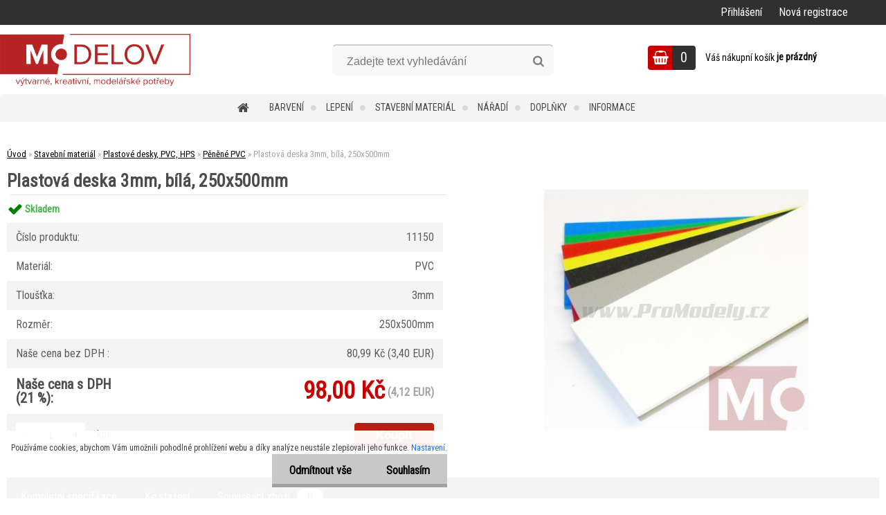

--- FILE ---
content_type: text/html; charset=utf-8
request_url: https://www.promodely.cz/Plastova-deska-3mm-bila-250x500mm-d144.htm
body_size: 24558
content:


        <!DOCTYPE html>
    <html xmlns:og="http://ogp.me/ns#" xmlns:fb="http://www.facebook.com/2008/fbml" lang="cs" class="tmpl__zincum">
      <head>
          <script>
              window.cookie_preferences = getCookieSettings('cookie_preferences');
              window.cookie_statistics = getCookieSettings('cookie_statistics');
              window.cookie_marketing = getCookieSettings('cookie_marketing');

              function getCookieSettings(cookie_name) {
                  if (document.cookie.length > 0)
                  {
                      cookie_start = document.cookie.indexOf(cookie_name + "=");
                      if (cookie_start != -1)
                      {
                          cookie_start = cookie_start + cookie_name.length + 1;
                          cookie_end = document.cookie.indexOf(";", cookie_start);
                          if (cookie_end == -1)
                          {
                              cookie_end = document.cookie.length;
                          }
                          return unescape(document.cookie.substring(cookie_start, cookie_end));
                      }
                  }
                  return false;
              }
          </script>
                    <script async src="https://www.googletagmanager.com/gtag/js?id="></script>
                            <script>
                    window.dataLayer = window.dataLayer || [];
                    function gtag(){dataLayer.push(arguments)};
                    gtag('consent', 'default', {
                        'ad_storage': String(window.cookie_marketing) !== 'false' ? 'granted' : 'denied',
                        'analytics_storage': String(window.cookie_statistics) !== 'false' ? 'granted' : 'denied',
                        'ad_personalization': String(window.cookie_statistics) !== 'false' ? 'granted' : 'denied',
                        'ad_user_data': String(window.cookie_statistics) !== 'false' ? 'granted' : 'denied'
                    });
                    dataLayer.push({
                        'event': 'default_consent'
                    });
                </script>
                      <script type="text/javascript" src="https://c.seznam.cz/js/rc.js"></script>
              <title>MODELOV</title>
        <script type="text/javascript">var action_unavailable='action_unavailable';var id_language = 'cs';var id_country_code = 'CZ';var language_code = 'cs-CZ';var path_request = '/request.php';var type_request = 'POST';var cache_break = "2518"; var enable_console_debug = false; var enable_logging_errors = false;var administration_id_language = 'cs';var administration_id_country_code = 'CZ';</script>          <script type="text/javascript" src="//ajax.googleapis.com/ajax/libs/jquery/1.8.3/jquery.min.js"></script>
          <script type="text/javascript" src="//code.jquery.com/ui/1.12.1/jquery-ui.min.js" ></script>
                  <script src="/wa_script/js/jquery.hoverIntent.minified.js?_=2025-01-22-11-52" type="text/javascript"></script>
        <script type="text/javascript" src="/admin/jscripts/jquery.qtip.min.js?_=2025-01-22-11-52"></script>
                  <script src="/wa_script/js/jquery.selectBoxIt.min.js?_=2025-01-22-11-52" type="text/javascript"></script>
                  <script src="/wa_script/js/bs_overlay.js?_=2025-01-22-11-52" type="text/javascript"></script>
        <script src="/wa_script/js/bs_design.js?_=2025-01-22-11-52" type="text/javascript"></script>
        <script src="/admin/jscripts/wa_translation.js?_=2025-01-22-11-52" type="text/javascript"></script>
        <link rel="stylesheet" type="text/css" href="/css/jquery.selectBoxIt.wa_script.css?_=2025-01-22-11-52" media="screen, projection">
        <link rel="stylesheet" type="text/css" href="/css/jquery.qtip.lupa.css?_=2025-01-22-11-52">
        
                  <script src="/wa_script/js/jquery.colorbox-min.js?_=2025-01-22-11-52" type="text/javascript"></script>
          <link rel="stylesheet" type="text/css" href="/css/colorbox.css?_=2025-01-22-11-52">
          <script type="text/javascript">
            jQuery(document).ready(function() {
              (function() {
                function createGalleries(rel) {
                  var regex = new RegExp(rel + "\\[(\\d+)]"),
                      m, group = "g_" + rel, groupN;
                  $("a[rel*=" + rel + "]").each(function() {
                    m = regex.exec(this.getAttribute("rel"));
                    if(m) {
                      groupN = group + m[1];
                    } else {
                      groupN = group;
                    }
                    $(this).colorbox({
                      rel: groupN,
                      slideshow:false,
                       maxWidth: "85%",
                       maxHeight: "85%",
                       returnFocus: false
                    });
                  });
                }
                createGalleries("lytebox");
                createGalleries("lyteshow");
              })();
            });</script>
          <script type="text/javascript">
      function init_products_hovers()
      {
        jQuery(".product").hoverIntent({
          over: function(){
            jQuery(this).find(".icons_width_hack").animate({width: "130px"}, 300, function(){});
          } ,
          out: function(){
            jQuery(this).find(".icons_width_hack").animate({width: "10px"}, 300, function(){});
          },
          interval: 40
        });
      }
      jQuery(document).ready(function(){

        jQuery(".param select, .sorting select").selectBoxIt();

        jQuery(".productFooter").click(function()
        {
          var $product_detail_link = jQuery(this).parent().find("a:first");

          if($product_detail_link.length && $product_detail_link.attr("href"))
          {
            window.location.href = $product_detail_link.attr("href");
          }
        });
        init_products_hovers();
        
        ebar_details_visibility = {};
        ebar_details_visibility["user"] = false;
        ebar_details_visibility["basket"] = false;

        ebar_details_timer = {};
        ebar_details_timer["user"] = setTimeout(function(){},100);
        ebar_details_timer["basket"] = setTimeout(function(){},100);

        function ebar_set_show($caller)
        {
          var $box_name = $($caller).attr("id").split("_")[0];

          ebar_details_visibility["user"] = false;
          ebar_details_visibility["basket"] = false;

          ebar_details_visibility[$box_name] = true;

          resolve_ebar_set_visibility("user");
          resolve_ebar_set_visibility("basket");
        }

        function ebar_set_hide($caller)
        {
          var $box_name = $($caller).attr("id").split("_")[0];

          ebar_details_visibility[$box_name] = false;

          clearTimeout(ebar_details_timer[$box_name]);
          ebar_details_timer[$box_name] = setTimeout(function(){resolve_ebar_set_visibility($box_name);},300);
        }

        function resolve_ebar_set_visibility($box_name)
        {
          if(   ebar_details_visibility[$box_name]
             && jQuery("#"+$box_name+"_detail").is(":hidden"))
          {
            jQuery("#"+$box_name+"_detail").slideDown(300);
          }
          else if(   !ebar_details_visibility[$box_name]
                  && jQuery("#"+$box_name+"_detail").not(":hidden"))
          {
            jQuery("#"+$box_name+"_detail").slideUp(0, function() {
              $(this).css({overflow: ""});
            });
          }
        }

        
        jQuery("#user_icon").hoverIntent({
          over: function(){
            ebar_set_show(this);
            jQuery("#ebar_right_content .img_cart, #basket_icon").qtip("hide");
          } ,
          out: function(){
            ebar_set_hide(this);
          },
          interval: 40
        });
        
        jQuery("#user_icon").click(function(e)
        {
          if(jQuery(e.target).attr("id") == "user_icon")
          {
            window.location.href = "https://www.promodely.cz/promodely/e-login/";
          }
        });

        jQuery("#basket_icon").click(function(e)
        {
          if(jQuery(e.target).attr("id") == "basket_icon")
          {
            window.location.href = "https://www.promodely.cz/promodely/e-basket/";
          }
        });
      BS.Basket.$default_top_basket = false;
      });
    </script>        <meta http-equiv="Content-language" content="cs">
        <meta http-equiv="Content-Type" content="text/html; charset=utf-8">
        <meta name="language" content="czech">
        <meta name="keywords" content="styrex, xps 1mm, xps 2mm, xps 3mm, xps 5mm, xps 10mm, barevný xps, mosazný plech, měděný plech, copic marker, copic sada, copic praha, copic ciao, copic sketch, kapa deska, kappa deska, kapa praha, touch marker, touch twin, touch brush, touch sada, vivak">
        <meta name="description" content="výtvarné, kreativní, modelářské potřeby">
        <meta name="revisit-after" content="1 Days">
        <meta name="distribution" content="global">
        <meta name="expires" content="never">
                  <meta name="expires" content="never">
                    <link rel="previewimage" href="https://www.promodely.cz/fotky36908/fotos/_vyr_144pvc_bile.jpg" />
                    <link rel="canonical" href="https://www.promodely.cz/Plastova-deska-3mm-bila-250x500mm-d144.htm"/>
          <meta property="og:image" content="http://www.promodely.cz/fotky36908/fotos/_vyr_144pvc_bile.jpg" />
<meta property="og:image:secure_url" content="https://www.promodely.cz/fotky36908/fotos/_vyr_144pvc_bile.jpg" />
<meta property="og:image:type" content="image/jpeg" />

<meta name="google-site-verification" content="GTCcEP5MtT3YO1hmqvezC7IuVd8ZSN5HfC_0Jg1YaN4"/>
<meta name="seznam-wmt" content="j52YRYYHCnGTq9WgRW6s7M8t3bERGVK8"/>            <meta name="robots" content="index, follow">
                      <link href="//www.promodely.cz/fotky36908/favicon.ico" rel="icon" type="image/x-icon">
          <link rel="shortcut icon" type="image/x-icon" href="//www.promodely.cz/fotky36908/favicon.ico">
                  <link rel="stylesheet" type="text/css" href="/css/lang_dependent_css/lang_cs.css?_=2025-01-22-11-52" media="screen, projection">
                <link rel='stylesheet' type='text/css' href='/wa_script/js/styles.css?_=2025-01-22-11-52'>
        <script language='javascript' type='text/javascript' src='/wa_script/js/javascripts.js?_=2025-01-22-11-52'></script>
        <script language='javascript' type='text/javascript' src='/wa_script/js/check_tel.js?_=2025-01-22-11-52'></script>
          <script src="/assets/javascripts/buy_button.js?_=2025-01-22-11-52"></script>
            <script type="text/javascript" src="/wa_script/js/bs_user.js?_=2025-01-22-11-52"></script>
        <script type="text/javascript" src="/wa_script/js/bs_fce.js?_=2025-01-22-11-52"></script>
        <script type="text/javascript" src="/wa_script/js/bs_fixed_bar.js?_=2025-01-22-11-52"></script>
        <script type="text/javascript" src="/bohemiasoft/js/bs.js?_=2025-01-22-11-52"></script>
        <script src="/wa_script/js/jquery.number.min.js?_=2025-01-22-11-52" type="text/javascript"></script>
        <script type="text/javascript">
            BS.User.id = 36908;
            BS.User.domain = "promodely";
            BS.User.is_responsive_layout = true;
            BS.User.max_search_query_length = 50;
            BS.User.max_autocomplete_words_count = 5;

            WA.Translation._autocompleter_ambiguous_query = ' Hledavý výraz je pro našeptávač příliš obecný. Zadejte prosím další znaky, slova nebo pokračujte odesláním formuláře pro vyhledávání.';
            WA.Translation._autocompleter_no_results_found = ' Nebyly nalezeny žádné produkty ani kategorie.';
            WA.Translation._error = " Chyba";
            WA.Translation._success = " Nastaveno";
            WA.Translation._warning = " Upozornění";
            WA.Translation._multiples_inc_notify = '<p class="multiples-warning"><strong>Tento produkt je možné objednat pouze v násobcích #inc#. </strong><br><small>Vámi zadaný počet kusů byl navýšen dle tohoto násobku.</small></p>';
            WA.Translation._shipping_change_selected = " Změnit...";
            WA.Translation._shipping_deliver_to_address = " Zásilka bude doručena na zvolenou adresu";

            BS.Design.template = {
              name: "zincum",
              is_selected: function(name) {
                if(Array.isArray(name)) {
                  return name.indexOf(this.name) > -1;
                } else {
                  return name === this.name;
                }
              }
            };
            BS.Design.isLayout3 = true;
            BS.Design.templates = {
              TEMPLATE_ARGON: "argon",TEMPLATE_NEON: "neon",TEMPLATE_CARBON: "carbon",TEMPLATE_XENON: "xenon",TEMPLATE_AURUM: "aurum",TEMPLATE_CUPRUM: "cuprum",TEMPLATE_ERBIUM: "erbium",TEMPLATE_CADMIUM: "cadmium",TEMPLATE_BARIUM: "barium",TEMPLATE_CHROMIUM: "chromium",TEMPLATE_SILICIUM: "silicium",TEMPLATE_IRIDIUM: "iridium",TEMPLATE_INDIUM: "indium",TEMPLATE_OXYGEN: "oxygen",TEMPLATE_HELIUM: "helium",TEMPLATE_FLUOR: "fluor",TEMPLATE_FERRUM: "ferrum",TEMPLATE_TERBIUM: "terbium",TEMPLATE_URANIUM: "uranium",TEMPLATE_ZINCUM: "zincum",TEMPLATE_CERIUM: "cerium",TEMPLATE_KRYPTON: "krypton",TEMPLATE_THORIUM: "thorium",TEMPLATE_ETHERUM: "etherum",TEMPLATE_KRYPTONIT: "kryptonit",TEMPLATE_TITANIUM: "titanium",TEMPLATE_PLATINUM: "platinum"            };
        </script>
        <script type="text/javascript">
    window.smartlook||(function(d) {
    var o=smartlook=function(){ o.api.push(arguments)},h=d.getElementsByTagName('head')[0];
    var c=d.createElement('script');o.api=new Array();c.async=true;c.type='text/javascript';
    c.charset='utf-8';c.src='//rec.smartlook.com/recorder.js';h.appendChild(c);
    })(document);
    smartlook('init', '8b631613c1c53dd6a8d005c70c4fcf4d7f913a6a');
</script>
          <script src="/js/progress_button/modernizr.custom.js"></script>
                      <link rel="stylesheet" type="text/css" href="/bower_components/owl.carousel/dist/assets/owl.carousel.min.css" />
            <link rel="stylesheet" type="text/css" href="/bower_components/owl.carousel/dist/assets/owl.theme.default.min.css" />
            <script src="/bower_components/owl.carousel/dist/owl.carousel.min.js"></script>
                      <link rel="stylesheet" type="text/css" href="/bower_components/priority-nav/dist/priority-nav-core.css" />
            <script src="/bower_components/priority-nav/dist/priority-nav.js"></script>
                      <link rel="stylesheet" type="text/css" href="//static.bohemiasoft.com/jave/style.css?_=2025-01-22-11-52" media="screen">
                    <link rel="stylesheet" type="text/css" href="/css/font-awesome.4.7.0.min.css" media="screen">
          <link rel="stylesheet" type="text/css" href="/sablony/nove/zincum/zincumpink/css/product_var3.css?_=2025-01-22-11-52" media="screen">
                    <link rel="stylesheet"
                type="text/css"
                id="tpl-editor-stylesheet"
                href="/sablony/nove/zincum/zincumpink/css/colors.css?_=2025-01-22-11-52"
                media="screen">

          <meta name="viewport" content="width=device-width, initial-scale=1.0">
          <link rel="stylesheet" 
                   type="text/css" 
                   href="https://static.bohemiasoft.com/custom-css/zincum.css?_1751018334" 
                   media="screen"><link rel="stylesheet" type="text/css" href="/css/steps_order.css?_=2025-01-22-11-52" media="screen"><style type="text/css">
               <!--#site_logo{
                  width: 275px;
                  height: 100px;
                  background-image: url('/fotky36908/design_setup/images/logo_logonaweb.png?cache_time=1572282913');
                  background-repeat: no-repeat;
                  
                }html body .myheader { 
          
          border: black;
          background-repeat: repeat;
          background-position: 0px 0px;
          
        }#page_background{
                  background-image: none;
                  background-repeat: repeat;
                  background-position: 0px 0px;
                  background-color: #FAFAFA;
                }.bgLupa{
                  padding: 0;
                  border: none;
                }

 :root { 
 }
-->
                </style>          <link rel="stylesheet" type="text/css" href="/fotky36908/design_setup/css/user_defined.css?_=1625654698" media="screen, projection">
                    <script type="text/javascript" src="/admin/jscripts/wa_dialogs.js?_=2025-01-22-11-52"></script>
            <script>
      $(document).ready(function() {
        if (getCookie('show_cookie_message' + '_36908_cz') != 'no') {
          if($('#cookies-agreement').attr('data-location') === '0')
          {
            $('.cookies-wrapper').css("top", "0px");
          }
          else
          {
            $('.cookies-wrapper').css("bottom", "0px");
          }
          $('.cookies-wrapper').show();
        }

        $('#cookies-notify__close').click(function() {
          setCookie('show_cookie_message' + '_36908_cz', 'no');
          $('#cookies-agreement').slideUp();
          $("#masterpage").attr("style", "");
          setCookie('cookie_preferences', 'true');
          setCookie('cookie_statistics', 'true');
          setCookie('cookie_marketing', 'true');
          window.cookie_preferences = true;
          window.cookie_statistics = true;
          window.cookie_marketing = true;
          if(typeof gtag === 'function') {
              gtag('consent', 'update', {
                  'ad_storage': 'granted',
                  'analytics_storage': 'granted',
                  'ad_user_data': 'granted',
                  'ad_personalization': 'granted'
              });
          }
         return false;
        });

        $("#cookies-notify__disagree").click(function(){
            save_preferences();
        });

        $('#cookies-notify__preferences-button-close').click(function(){
            var cookies_notify_preferences = $("#cookies-notify-checkbox__preferences").is(':checked');
            var cookies_notify_statistics = $("#cookies-notify-checkbox__statistics").is(':checked');
            var cookies_notify_marketing = $("#cookies-notify-checkbox__marketing").is(':checked');
            save_preferences(cookies_notify_preferences, cookies_notify_statistics, cookies_notify_marketing);
        });

        function save_preferences(preferences = false, statistics = false, marketing = false)
        {
            setCookie('show_cookie_message' + '_36908_cz', 'no');
            $('#cookies-agreement').slideUp();
            $("#masterpage").attr("style", "");
            setCookie('cookie_preferences', preferences);
            setCookie('cookie_statistics', statistics);
            setCookie('cookie_marketing', marketing);
            window.cookie_preferences = preferences;
            window.cookie_statistics = statistics;
            window.cookie_marketing = marketing;
            if(marketing && typeof gtag === 'function')
            {
                gtag('consent', 'update', {
                    'ad_storage': 'granted'
                });
            }
            if(statistics && typeof gtag === 'function')
            {
                gtag('consent', 'update', {
                    'analytics_storage': 'granted',
                    'ad_user_data': 'granted',
                    'ad_personalization': 'granted',
                });
            }
            if(marketing === false && BS && BS.seznamIdentity) {
                BS.seznamIdentity.clearIdentity();
            }
        }

        /**
         * @param {String} cookie_name
         * @returns {String}
         */
        function getCookie(cookie_name) {
          if (document.cookie.length > 0)
          {
            cookie_start = document.cookie.indexOf(cookie_name + "=");
            if (cookie_start != -1)
            {
              cookie_start = cookie_start + cookie_name.length + 1;
              cookie_end = document.cookie.indexOf(";", cookie_start);
              if (cookie_end == -1)
              {
                cookie_end = document.cookie.length;
              }
              return unescape(document.cookie.substring(cookie_start, cookie_end));
            }
          }
          return "";
        }
        
        /**
         * @param {String} cookie_name
         * @param {String} value
         */
        function setCookie(cookie_name, value) {
          var time = new Date();
          time.setTime(time.getTime() + 365*24*60*60*1000); // + 1 rok
          var expires = "expires="+time.toUTCString();
          document.cookie = cookie_name + "=" + escape(value) + "; " + expires + "; path=/";
        }
      });
    </script>
    <script async src="https://www.googletagmanager.com/gtag/js?id=UA-65279197-1"></script><script>
window.dataLayer = window.dataLayer || [];
function gtag(){dataLayer.push(arguments);}
gtag('js', new Date());
</script>        <script type="text/javascript" src="/wa_script/js/search_autocompleter.js?_=2025-01-22-11-52"></script>
                <link rel="stylesheet" type="text/css" href="/assets/vendor/magnific-popup/magnific-popup.css" />
      <script src="/assets/vendor/magnific-popup/jquery.magnific-popup.js"></script>
      <script type="text/javascript">
        BS.env = {
          decPoint: ",",
          basketFloatEnabled: false        };
      </script>
      <script type="text/javascript" src="/node_modules/select2/dist/js/select2.min.js"></script>
      <script type="text/javascript" src="/node_modules/maximize-select2-height/maximize-select2-height.min.js"></script>
      <script type="text/javascript">
        (function() {
          $.fn.select2.defaults.set("language", {
            noResults: function() {return " Nenalezeny žádné položky"},
            inputTooShort: function(o) {
              var n = o.minimum - o.input.length;
              return " Prosím zadejte #N# nebo více znaků.".replace("#N#", n);
            }
          });
          $.fn.select2.defaults.set("width", "100%")
        })();

      </script>
      <link type="text/css" rel="stylesheet" href="/node_modules/select2/dist/css/select2.min.css" />
      <script type="text/javascript" src="/wa_script/js/countdown_timer.js?_=2025-01-22-11-52"></script>
      <script type="text/javascript" src="/wa_script/js/app.js?_=2025-01-22-11-52"></script>
      <script type="text/javascript" src="/node_modules/jquery-validation/dist/jquery.validate.min.js"></script>

      
          </head>
          <script type="text/javascript">
        var fb_pixel = 'active';
      </script>
      <script type="text/javascript" src="/wa_script/js/fb_pixel_func.js"></script>
        <body class="lang-cs layout3 not-home page-product-detail page-product-144 basket-empty slider_available template-slider-disabled vat-payer-y alternative-currency-y" >
        <a name="topweb"></a>
            <div id="cookies-agreement" class="cookies-wrapper" data-location="1"
         >
      <div class="cookies-notify-background"></div>
      <div class="cookies-notify" style="display:block!important;">
        <div class="cookies-notify__bar">
          <div class="cookies-notify__bar1">
            <div class="cookies-notify__text"
                                 >
                Používáme cookies, abychom Vám umožnili pohodlné prohlížení webu a díky analýze neustále zlepšovali jeho funkce. <span class="cookies-notify__detail_button">Nastavení</span>.            </div>
            <div class="cookies-notify__button">
                <a href="#" id="cookies-notify__disagree" class="secondary-btn"
                   style="color: #000000;
                           background-color: #c8c8c8;
                           opacity: 1"
                >Odmítnout vše</a>
              <a href="#" id="cookies-notify__close"
                 style="color: #000000;
                        background-color: #c8c8c8;
                        opacity: 1"
                >Souhlasím</a>
            </div>
          </div>
                        <div class="cookies-notify__detail_box hidden"
                             >
                <div id="cookies-nofify__close_detail"> Zavřít</div>
                <div>
                    <br />
                    <b> Co jsou cookies?</b><br />
                    <span> Cookies jsou krátké textové informace, které jsou uloženy ve Vašem prohlížeči. Tyto informace běžně používají všechny webové stránky a jejich procházením dochází k ukládání cookies. Pomocí partnerských skriptů, které mohou stránky používat (například Google analytics</span><br /><br />
                    <b> Jak lze nastavit práci webu s cookies?</b><br />
                    <span> Přestože doporučujeme povolit používání všech typů cookies, práci webu s nimi můžete nastavit dle vlastních preferencí pomocí checkboxů zobrazených níže. Po odsouhlasení nastavení práce s cookies můžete změnit své rozhodnutí smazáním či editací cookies přímo v nastavení Vašeho prohlížeče. Podrobnější informace k promazání cookies najdete v nápovědě Vašeho prohlížeče.</span>
                </div>
                <div class="cookies-notify__checkboxes"
                                    >
                    <div class="checkbox-custom checkbox-default cookies-notify__checkbox">
                        <input type="checkbox" id="cookies-notify-checkbox__functional" checked disabled />
                        <label for="cookies-notify-checkbox__functional" class="cookies-notify__checkbox_label"> Nutné</label>
                    </div>
                    <div class="checkbox-custom checkbox-default cookies-notify__checkbox">
                        <input type="checkbox" id="cookies-notify-checkbox__preferences" checked />
                        <label for="cookies-notify-checkbox__preferences" class="cookies-notify__checkbox_label"> Preferenční</label>
                    </div>
                    <div class="checkbox-custom checkbox-default cookies-notify__checkbox">
                        <input type="checkbox" id="cookies-notify-checkbox__statistics" checked />
                        <label for="cookies-notify-checkbox__statistics" class="cookies-notify__checkbox_label"> Statistické</label>
                    </div>
                    <div class="checkbox-custom checkbox-default cookies-notify__checkbox">
                        <input type="checkbox" id="cookies-notify-checkbox__marketing" checked />
                        <label for="cookies-notify-checkbox__marketing" class="cookies-notify__checkbox_label"> Marketingové</label>
                    </div>
                </div>
                <div id="cookies-notify__cookie_types">
                    <div class="cookies-notify__cookie_type cookie-active" data-type="functional">
                         Nutné (13)
                    </div>
                    <div class="cookies-notify__cookie_type" data-type="preferences">
                         Preferenční (1)
                    </div>
                    <div class="cookies-notify__cookie_type" data-type="statistics">
                         Statistické (15)
                    </div>
                    <div class="cookies-notify__cookie_type" data-type="marketing">
                         Marketingové (15)
                    </div>
                    <div class="cookies-notify__cookie_type" data-type="unclassified">
                         Neklasifikované (7)
                    </div>
                </div>
                <div id="cookies-notify__cookie_detail">
                    <div class="cookie-notify__cookie_description">
                        <span id="cookie-notify__description_functional" class="cookie_description_active"> Tyto informace jsou nezbytné ke správnému chodu webové stránky jako například vkládání zboží do košíku, uložení vyplněných údajů nebo přihlášení do zákaznické sekce.</span>
                        <span id="cookie-notify__description_preferences" class="hidden"> Tyto cookies umožní přizpůsobit chování nebo vzhled stránky dle Vašich potřeb, například volba jazyka.</span>
                        <span id="cookie-notify__description_statistics" class="hidden"> Díky těmto cookies mohou majitelé i developeři webu více porozumět chování uživatelů a vyvijet stránku tak, aby byla co nejvíce prozákaznická. Tedy abyste co nejrychleji našli hledané zboží nebo co nejsnáze dokončili jeho nákup.</span>
                        <span id="cookie-notify__description_marketing" class="hidden"> Tyto informace umožní personalizovat zobrazení nabídek přímo pro Vás díky historické zkušenosti procházení dřívějších stránek a nabídek.</span>
                        <span id="cookie-notify__description_unclassified" class="hidden"> Tyto cookies prozatím nebyly roztříděny do vlastní kategorie.</span>
                    </div>
                    <style>
                        #cookies-notify__cookie_detail_table td
                        {
                            color: #ffffff                        }
                    </style>
                    <table class="table" id="cookies-notify__cookie_detail_table">
                        <thead>
                            <tr>
                                <th> Jméno</th>
                                <th> Účel</th>
                                <th> Vypršení</th>
                            </tr>
                        </thead>
                        <tbody>
                                                    <tr>
                                <td>show_cookie_message</td>
                                <td>Ukládá informaci o potřebě zobrazení cookie lišty</td>
                                <td>1 rok</td>
                            </tr>
                                                        <tr>
                                <td>__zlcmid</td>
                                <td>Tento soubor cookie se používá k uložení identity návštěvníka během návštěv a preference návštěvníka deaktivovat naši funkci živého chatu. </td>
                                <td>1 rok</td>
                            </tr>
                                                        <tr>
                                <td>__cfruid</td>
                                <td>Tento soubor cookie je součástí služeb poskytovaných společností Cloudflare – včetně vyrovnávání zátěže, doručování obsahu webových stránek a poskytování připojení DNS pro provozovatele webových stránek. </td>
                                <td>relace</td>
                            </tr>
                                                        <tr>
                                <td>_auth</td>
                                <td>Zajišťuje bezpečnost procházení návštěvníků tím, že zabraňuje padělání požadavků mezi stránkami. Tento soubor cookie je nezbytný pro bezpečnost webu a návštěvníka. </td>
                                <td>1 rok</td>
                            </tr>
                                                        <tr>
                                <td>csrftoken</td>
                                <td>Pomáhá předcházet útokům Cross-Site Request Forgery (CSRF). 
</td>
                                <td>1 rok</td>
                            </tr>
                                                        <tr>
                                <td>PHPSESSID</td>
                                <td>Zachovává stav uživatelské relace napříč požadavky na stránky. </td>
                                <td>relace</td>
                            </tr>
                                                        <tr>
                                <td>rc::a</td>
                                <td>Tento soubor cookie se používá k rozlišení mezi lidmi a roboty. To je výhodné pro web, aby
vytvářet platné zprávy o používání jejich webových stránek. </td>
                                <td>persistentní</td>
                            </tr>
                                                        <tr>
                                <td>rc::c</td>
                                <td>Tento soubor cookie se používá k rozlišení mezi lidmi a roboty. </td>
                                <td>relace</td>
                            </tr>
                                                        <tr>
                                <td>AWSALBCORS</td>
                                <td>Registruje, který server-cluster obsluhuje návštěvníka. To se používá v kontextu s vyrovnáváním zátěže, aby se optimalizovala uživatelská zkušenost. </td>
                                <td>6 dnů</td>
                            </tr>
                                                        <tr>
                                <td>18plus_allow_access#</td>
                                <td>Ukládá informaci o odsouhlasení okna 18+ pro web.</td>
                                <td>neznámý</td>
                            </tr>
                                                        <tr>
                                <td>18plus_cat#</td>
                                <td>Ukládá informaci o odsouhlasení okna 18+ pro kategorii.</td>
                                <td>neznámý</td>
                            </tr>
                                                        <tr>
                                <td>bs_slide_menu</td>
                                <td></td>
                                <td>neznámý</td>
                            </tr>
                                                        <tr>
                                <td>left_menu</td>
                                <td>Ukládá informaci o způsobu zobrazení levého menu.</td>
                                <td>neznámý</td>
                            </tr>
                                                    </tbody>
                    </table>
                    <div class="cookies-notify__button">
                        <a href="#" id="cookies-notify__preferences-button-close"
                           style="color: #000000;
                                background-color: #c8c8c8;
                                opacity: 1">
                            Uložit nastavení                        </a>
                    </div>
                </div>
            </div>
                    </div>
      </div>
    </div>
    
  <div id="responsive_layout_large"></div><div id="page">      <div class="top-bar" id="topBar">
                  <div class="top-bar-login">
                          <span class="user-login"><a href="/promodely/e-login">Přihlášení</a></span>
              <span class="user-register"><a href="/promodely/e-register">Nová registrace</a></span>
                        </div>
                        </div>
          <script type="text/javascript">
      var responsive_articlemenu_name = ' Menu';
      var responsive_eshopmenu_name = ' E-shop';
    </script>
        <link rel="stylesheet" type="text/css" href="/css/masterslider.css?_=2025-01-22-11-52" media="screen, projection">
    <script type="text/javascript" src="/js/masterslider.min.js"></script>
    <div class="myheader">
                <div class="navigate_bar">
            <div class="logo-wrapper">
            <a id="site_logo" href="//www.promodely.cz" class="mylogo" aria-label="Logo"></a>
    </div>
                <div id="search">
      <form name="search" id="searchForm" action="/search-engine.htm" method="GET" enctype="multipart/form-data">
        <label for="q" class="title_left2"> Hľadanie</label>
        <p>
          <input name="slovo" type="text" class="inputBox" id="q" placeholder=" Zadejte text vyhledávání" maxlength="50">
          
          <input type="hidden" id="source_service" value="www.webareal.cz">
        </p>
        <div class="wrapper_search_submit">
          <input type="submit" class="search_submit" aria-label="search" name="search_submit" value="">
        </div>
        <div id="search_setup_area">
          <input id="hledatjak2" checked="checked" type="radio" name="hledatjak" value="2">
          <label for="hledatjak2">Hledat ve zboží</label>
          <br />
          <input id="hledatjak1"  type="radio" name="hledatjak" value="1">
          <label for="hledatjak1">Hledat v článcích</label>
                    <script type="text/javascript">
            function resolve_search_mode_visibility()
            {
              if (jQuery('form[name=search] input').is(':focus'))
              {
                if (jQuery('#search_setup_area').is(':hidden'))
                {
                  jQuery('#search_setup_area').slideDown(400);
                }
              }
              else
              {
                if (jQuery('#search_setup_area').not(':hidden'))
                {
                  jQuery('#search_setup_area').slideUp(400);
                }
              }
            }

            $('form[name=search] input').click(function() {
              this.focus();
            });

            jQuery('form[name=search] input')
                .focus(function() {
                  resolve_search_mode_visibility();
                })
                .blur(function() {
                  setTimeout(function() {
                    resolve_search_mode_visibility();
                  }, 1000);
                });

          </script>
                  </div>
      </form>
    </div>
    
  <div id="ebar" class="" >        <div id="basket_icon" >
            <div id="basket_detail">
                <div id="basket_arrow_tag"></div>
                <div id="basket_content_tag">
                    <a id="quantity_tag" href="/promodely/e-basket" rel="nofollow" class="elink"><span class="quantity_count">0</span></a>
                    <span class="basket_empty"> Váš nákupní košík <span class="bold">je prázdný</span></span>                </div>
            </div>
        </div>
                </div>            <div class="eshop-menu drop-menu" id="dropMenu">
      <div id="dropMenuWrapper">
            <div class="menu-wrapper leftmenu" id="menuWrapper">
          <ul class="root-eshop-menu" id="menuContent">
              <li class="home-button">
              <a href="//www.promodely.cz">
      <i class="fa fa-home" aria-hidden="true"></i>
    </a>
            </li>
            <li class="eshop-menu-item item-1 has-submenu">
            <a class="item-link level-1" href="/Barveni-c31_0_1.htm">Barvení</a>
          <ul class="eshop-submenu-root menu-level-2">
          <li class="eshop-menu-item item-1">
            <div class="menu-item-box">
                <div class="menu-item-cat">
          <a class="item-link level-2" href="/Barveni-c31_183_2.htm">Barvy akrylátové</a>
                  </div>
      </div>
          </li>
        <li class="eshop-menu-item item-2">
            <div class="menu-item-box">
                <div class="menu-item-cat">
          <a class="item-link level-2" href="/Barveni-c31_179_2.htm">Barvy akrylové</a>
                  </div>
      </div>
          </li>
        <li class="eshop-menu-item item-3">
            <div class="menu-item-box">
                <div class="menu-item-cat">
          <a class="item-link level-2" href="/Barveni-c31_181_2.htm">Barvy akvarelové</a>
                  </div>
      </div>
          </li>
        <li class="eshop-menu-item item-4">
            <div class="menu-item-box">
                <div class="menu-item-cat">
          <a class="item-link level-2" href="/Barveni-c31_178_2.htm">Barvy emailové</a>
                  </div>
      </div>
          </li>
        <li class="eshop-menu-item item-5">
            <div class="menu-item-box">
                <div class="menu-item-cat">
          <a class="item-link level-2" href="/Barveni-c31_180_2.htm">Barvy olejové</a>
                  </div>
      </div>
          </li>
        <li class="eshop-menu-item item-6">
            <div class="menu-item-box">
                <div class="menu-item-cat">
          <a class="item-link level-2" href="/Barveni-c31_182_2.htm">Barvy temperové</a>
                  </div>
      </div>
          </li>
        <li class="eshop-menu-item item-7">
            <div class="menu-item-box">
                <div class="menu-item-cat">
          <a class="item-link level-2" href="/Barveni-c31_184_2.htm">Barvy ve spreji</a>
                  </div>
      </div>
          </li>
        <li class="eshop-menu-item item-8">
            <div class="menu-item-box">
                <div class="menu-item-cat">
          <a class="item-link level-2" href="/Barveni-c31_185_2.htm">Barvy na textil</a>
                  </div>
      </div>
          </li>
        <li class="eshop-menu-item item-9">
            <div class="menu-item-box">
                <div class="menu-item-cat">
          <a class="item-link level-2" href="/Barveni-c31_186_2.htm">Barvy na sklo</a>
                  </div>
      </div>
          </li>
        <li class="eshop-menu-item item-10">
            <div class="menu-item-box">
                <div class="menu-item-cat">
          <a class="item-link level-2" href="/Barveni-c31_393_2.htm">Barvy na obličej</a>
                  </div>
      </div>
          </li>
        <li class="eshop-menu-item item-11">
            <div class="menu-item-box">
                <div class="menu-item-cat">
          <a class="item-link level-2" href="/Barveni-c31_390_2.htm">Křídy a pastely</a>
                  </div>
      </div>
          </li>
        <li class="eshop-menu-item item-12">
            <div class="menu-item-box">
                <div class="menu-item-cat">
          <a class="item-link level-2" href="/Barveni-c31_187_2.htm">Štětce</a>
                  </div>
      </div>
          </li>
        <li class="eshop-menu-item item-13">
            <div class="menu-item-box">
                <div class="menu-item-cat">
          <a class="item-link level-2" href="/Barveni-c31_188_2.htm">Plátna</a>
                  </div>
      </div>
          </li>
        </ul>
        </li>
        <li class="eshop-menu-item item-2 has-submenu">
            <a class="item-link level-1" href="/Lepeni-c30_0_1.htm">Lepení</a>
          <ul class="eshop-submenu-root menu-level-2">
          <li class="eshop-menu-item item-1">
            <div class="menu-item-box">
                <div class="menu-item-cat">
          <a class="item-link level-2" href="/Lepeni-c30_189_2.htm">Kontaktní lepidla</a>
                  </div>
      </div>
          </li>
        <li class="eshop-menu-item item-2">
            <div class="menu-item-box">
                <div class="menu-item-cat">
          <a class="item-link level-2" href="/Lepeni-c30_190_2.htm">Sprejová lepidla</a>
                  </div>
      </div>
          </li>
        <li class="eshop-menu-item item-3">
            <div class="menu-item-box">
                <div class="menu-item-cat">
          <a class="item-link level-2" href="/Lepeni-c30_191_2.htm">Epoxidová lepidla</a>
                  </div>
      </div>
          </li>
        <li class="eshop-menu-item item-4">
            <div class="menu-item-box">
                <div class="menu-item-cat">
          <a class="item-link level-2" href="/Lepeni-c30_192_2.htm">Vteřinová lepidla</a>
                  </div>
      </div>
          </li>
        <li class="eshop-menu-item item-5">
            <div class="menu-item-box">
                <div class="menu-item-cat">
          <a class="item-link level-2" href="/Lepeni-c30_193_2.htm">Tavné pistole</a>
                  </div>
      </div>
          </li>
        <li class="eshop-menu-item item-6">
            <div class="menu-item-box">
                <div class="menu-item-cat">
          <a class="item-link level-2" href="/Lepeni-c30_194_2.htm">Lepící pásky</a>
                  </div>
      </div>
          </li>
        <li class="eshop-menu-item item-7">
            <div class="menu-item-box">
                <div class="menu-item-cat">
          <a class="item-link level-2" href="/Lepeni-c30_392_2.htm">Lepidla pro děti</a>
                  </div>
      </div>
          </li>
        </ul>
        </li>
        <li class="eshop-menu-item item-3 has-submenu item-active">
            <a class="item-link level-1" href="/Stavebni-material-c32_0_1.htm">Stavební materiál</a>
          <ul class="eshop-submenu-root menu-level-2">
          <li class="eshop-menu-item item-1 has-submenu">
            <div class="menu-item-box">
                <div class="menu-item-cat">
          <a class="item-link level-2" href="/Stavebni-material-c32_233_2.htm">Papíry</a>
              <ul class="eshop-submenu-root menu-level-3">
          <li class="eshop-menu-item item-1">
            <a class="item-link level-3" href="/Stavebni-material-c32_262_3.htm">Papír kreslící a rýsovací</a>
          </li>
        <li class="eshop-menu-item item-2">
            <a class="item-link level-3" href="/Stavebni-material-c32_263_3.htm">Papír dekorační</a>
          </li>
        <li class="eshop-menu-item item-3">
            <a class="item-link level-3" href="/Stavebni-material-c32_264_3.htm">Papír potištěný</a>
          </li>
        <li class="eshop-menu-item item-4">
            <a class="item-link level-3" href="/Stavebni-material-c32_265_3.htm">Krepový papír</a>
          </li>
        <li class="eshop-menu-item item-5">
            <a class="item-link level-3" href="/Stavebni-material-c32_267_3.htm">Fotokarton</a>
          </li>
        <li class="eshop-menu-item item-6">
            <a class="item-link level-3" href="/Stavebni-material-c32_266_3.htm">Lepenka vlnitá 2vrstvá</a>
          </li>
        </ul>
            </div>
      </div>
          </li>
        <li class="eshop-menu-item item-2 has-submenu">
            <div class="menu-item-box">
                <div class="menu-item-cat">
          <a class="item-link level-2" href="/Stavebni-material-c32_234_2.htm">Kartony a lepenky</a>
              <ul class="eshop-submenu-root menu-level-3">
          <li class="eshop-menu-item item-1">
            <a class="item-link level-3" href="/Stavebni-material-c32_253_3.htm">Lepenka strojní</a>
          </li>
        <li class="eshop-menu-item item-2">
            <a class="item-link level-3" href="/Stavebni-material-c32_254_3.htm">Lepenka ruční dřevitá</a>
          </li>
        <li class="eshop-menu-item item-3">
            <a class="item-link level-3" href="/Stavebni-material-c32_257_3.htm">Lepenka vlnitá 2vrstvá</a>
          </li>
        <li class="eshop-menu-item item-4">
            <a class="item-link level-3" href="/Stavebni-material-c32_255_3.htm">Lepenka vlnitá 3vrstvá</a>
          </li>
        <li class="eshop-menu-item item-5">
            <a class="item-link level-3" href="/Stavebni-material-c32_256_3.htm">Lepenka vlnitá 5vrstvá</a>
          </li>
        <li class="eshop-menu-item item-6">
            <a class="item-link level-3" href="/Stavebni-material-c32_259_3.htm">Karton dekorační</a>
          </li>
        <li class="eshop-menu-item item-7">
            <a class="item-link level-3" href="/Stavebni-material-c32_260_3.htm">Karton kreslící a rýsovací</a>
          </li>
        <li class="eshop-menu-item item-8">
            <a class="item-link level-3" href="/Stavebni-material-c32_261_3.htm">Karton potištěný</a>
          </li>
        <li class="eshop-menu-item item-9">
            <a class="item-link level-3" href="/Stavebni-material-c32_258_3.htm">Fotokarton</a>
          </li>
        </ul>
            </div>
      </div>
          </li>
        <li class="eshop-menu-item item-3 has-submenu">
            <div class="menu-item-box">
                <div class="menu-item-cat">
          <a class="item-link level-2" href="/Stavebni-material-c32_238_2.htm">Sendvičové desky KAPA</a>
              <ul class="eshop-submenu-root menu-level-3">
          <li class="eshop-menu-item item-1">
            <a class="item-link level-3" href="/Stavebni-material-c32_268_3.htm">KAPA Line bílá</a>
          </li>
        <li class="eshop-menu-item item-2">
            <a class="item-link level-3" href="/Stavebni-material-c32_269_3.htm">KAPA Graph černá</a>
          </li>
        <li class="eshop-menu-item item-3">
            <a class="item-link level-3" href="/Stavebni-material-c32_271_3.htm">KAPA Color černá / šedá</a>
          </li>
        <li class="eshop-menu-item item-4">
            <a class="item-link level-3" href="/Stavebni-material-c32_270_3.htm">KAPA Fix bílá</a>
          </li>
        </ul>
            </div>
      </div>
          </li>
        <li class="eshop-menu-item item-4 has-submenu">
            <div class="menu-item-box">
                <div class="menu-item-cat">
          <a class="item-link level-2" href="/Stavebni-material-c32_244_2.htm">Polystyreny EPS, XPS, EPP</a>
              <ul class="eshop-submenu-root menu-level-3">
          <li class="eshop-menu-item item-1">
            <a class="item-link level-3" href="/Stavebni-material-c32_245_3.htm">Polystyren EPS</a>
          </li>
        <li class="eshop-menu-item item-2">
            <a class="item-link level-3" href="/Stavebni-material-c32_246_3.htm">Polystyren XPS</a>
          </li>
        <li class="eshop-menu-item item-3">
            <a class="item-link level-3" href="/Stavebni-material-c32_247_3.htm">STYREX XPS</a>
          </li>
        <li class="eshop-menu-item item-4">
            <a class="item-link level-3" href="/Stavebni-material-c32_248_3.htm">Polypropylen EPP</a>
          </li>
        <li class="eshop-menu-item item-5">
            <a class="item-link level-3" href="/Stavebni-material-c32_249_3.htm">Depron</a>
          </li>
        </ul>
            </div>
      </div>
          </li>
        <li class="eshop-menu-item item-5 has-submenu">
            <div class="menu-item-box">
                <div class="menu-item-cat">
          <a class="item-link level-2" href="/Stavebni-material-c32_243_2.htm">Molitan, guma, látky</a>
              <ul class="eshop-submenu-root menu-level-3">
          <li class="eshop-menu-item item-1">
            <a class="item-link level-3" href="/Stavebni-material-c32_250_3.htm">Molitan</a>
          </li>
        <li class="eshop-menu-item item-2">
            <a class="item-link level-3" href="/Stavebni-material-c32_251_3.htm">Pěnová guma</a>
          </li>
        <li class="eshop-menu-item item-3">
            <a class="item-link level-3" href="/Stavebni-material-c32_252_3.htm">Látková plsť / filc</a>
          </li>
        </ul>
            </div>
      </div>
          </li>
        <li class="eshop-menu-item item-6 has-submenu">
            <div class="menu-item-box">
                <div class="menu-item-cat">
          <a class="item-link level-2" href="/Stavebni-material-c32_236_2.htm">Dřevo, balsa, překližka, dýha</a>
              <ul class="eshop-submenu-root menu-level-3">
          <li class="eshop-menu-item item-1">
            <a class="item-link level-3" href="/Stavebni-material-c32_282_3.htm">Balsa</a>
          </li>
        <li class="eshop-menu-item item-2">
            <a class="item-link level-3" href="/Stavebni-material-c32_283_3.htm">Dýha</a>
          </li>
        <li class="eshop-menu-item item-3">
            <a class="item-link level-3" href="/Stavebni-material-c32_284_3.htm">Korek</a>
          </li>
        <li class="eshop-menu-item item-4">
            <a class="item-link level-3" href="/Stavebni-material-c32_285_3.htm">Překližka</a>
          </li>
        <li class="eshop-menu-item item-5">
            <a class="item-link level-3" href="/Stavebni-material-c32_286_3.htm">Dřevěné hranoly</a>
          </li>
        <li class="eshop-menu-item item-6">
            <a class="item-link level-3" href="/Stavebni-material-c32_287_3.htm">Dřevěná kulatina</a>
          </li>
        </ul>
            </div>
      </div>
          </li>
        <li class="eshop-menu-item item-7 has-submenu item-active">
            <div class="menu-item-box">
                <div class="menu-item-cat">
          <a class="item-link level-2" href="/Stavebni-material-c32_235_2.htm">Plastové desky, PVC, HPS</a>
              <ul class="eshop-submenu-root menu-level-3">
          <li class="eshop-menu-item item-1 item-active">
            <a class="item-link level-3" href="/Stavebni-material-c32_272_3.htm">Pěněné PVC</a>
          </li>
        <li class="eshop-menu-item item-2">
            <a class="item-link level-3" href="/Stavebni-material-c32_273_3.htm">Houževnaté HPS</a>
          </li>
        <li class="eshop-menu-item item-3">
            <a class="item-link level-3" href="/Stavebni-material-c32_274_3.htm">Plastové ABS desky</a>
          </li>
        <li class="eshop-menu-item item-4">
            <a class="item-link level-3" href="/Stavebni-material-c32_276_3.htm">Plastové desky čiré</a>
          </li>
        <li class="eshop-menu-item item-5">
            <a class="item-link level-3" href="/Stavebni-material-c32_275_3.htm">Plastové desky zrcadlové</a>
          </li>
        <li class="eshop-menu-item item-6">
            <a class="item-link level-3" href="/Stavebni-material-c32_278_3.htm">Plastové desky s ražbou</a>
          </li>
        <li class="eshop-menu-item item-7">
            <a class="item-link level-3" href="/Stavebni-material-c32_277_3.htm">Plastové desky s drážkami</a>
          </li>
        </ul>
            </div>
      </div>
          </li>
        <li class="eshop-menu-item item-8 has-submenu">
            <div class="menu-item-box">
                <div class="menu-item-cat">
          <a class="item-link level-2" href="/Stavebni-material-c32_242_2.htm">Plexiskla a fólie</a>
              <ul class="eshop-submenu-root menu-level-3">
          <li class="eshop-menu-item item-1">
            <a class="item-link level-3" href="/Stavebni-material-c32_279_3.htm">Plexisklo</a>
          </li>
        <li class="eshop-menu-item item-2">
            <a class="item-link level-3" href="/Stavebni-material-c32_280_3.htm">PET-G</a>
          </li>
        <li class="eshop-menu-item item-3">
            <a class="item-link level-3" href="/Stavebni-material-c32_281_3.htm">Fólie</a>
          </li>
        <li class="eshop-menu-item item-4">
            <a class="item-link level-3" href="/Stavebni-material-c32_366_3.htm">Samolepící fólie</a>
          </li>
        </ul>
            </div>
      </div>
          </li>
        <li class="eshop-menu-item item-9">
            <div class="menu-item-box">
                <div class="menu-item-cat">
          <a class="item-link level-2" href="/Stavebni-material-c32_239_2.htm">Modelovací hmoty</a>
                  </div>
      </div>
          </li>
        <li class="eshop-menu-item item-10 has-submenu">
            <div class="menu-item-box">
                <div class="menu-item-cat">
          <a class="item-link level-2" href="/Stavebni-material-c32_237_2.htm">Plechy a kovy</a>
              <ul class="eshop-submenu-root menu-level-3">
          <li class="eshop-menu-item item-1">
            <a class="item-link level-3" href="/Stavebni-material-c32_288_3.htm">Mosazné plechy</a>
          </li>
        <li class="eshop-menu-item item-2">
            <a class="item-link level-3" href="/Stavebni-material-c32_289_3.htm">Měděné plechy</a>
          </li>
        <li class="eshop-menu-item item-3">
            <a class="item-link level-3" href="/Stavebni-material-c32_290_3.htm">Hliníkové plechy</a>
          </li>
        <li class="eshop-menu-item item-4">
            <a class="item-link level-3" href="/Stavebni-material-c32_291_3.htm">Fosforbronzové plechy</a>
          </li>
        <li class="eshop-menu-item item-5">
            <a class="item-link level-3" href="/Stavebni-material-c32_292_3.htm">Pocínované plechy</a>
          </li>
        <li class="eshop-menu-item item-6">
            <a class="item-link level-3" href="/Stavebni-material-c32_293_3.htm">Ocelové nerez plechy</a>
          </li>
        <li class="eshop-menu-item item-7">
            <a class="item-link level-3" href="/Stavebni-material-c32_294_3.htm">Děrované plechy</a>
          </li>
        <li class="eshop-menu-item item-8">
            <a class="item-link level-3" href="/Stavebni-material-c32_295_3.htm">Plechové fólie</a>
          </li>
        </ul>
            </div>
      </div>
          </li>
        <li class="eshop-menu-item item-11 has-submenu">
            <div class="menu-item-box">
                <div class="menu-item-cat">
          <a class="item-link level-2" href="/Stavebni-material-c32_240_2.htm">Nosníky, kulatina, trubky</a>
              <ul class="eshop-submenu-root menu-level-3">
          <li class="eshop-menu-item item-1">
            <a class="item-link level-3" href="/Stavebni-material-c32_296_3.htm">Balsové nosníky</a>
          </li>
        <li class="eshop-menu-item item-2">
            <a class="item-link level-3" href="/Stavebni-material-c32_297_3.htm">Dubové nosníky</a>
          </li>
        <li class="eshop-menu-item item-3">
            <a class="item-link level-3" href="/Stavebni-material-c32_298_3.htm">Smrkové nosníky</a>
          </li>
        <li class="eshop-menu-item item-4">
            <a class="item-link level-3" href="/Stavebni-material-c32_367_3.htm">Plastové nosníky</a>
          </li>
        <li class="eshop-menu-item item-5">
            <a class="item-link level-3" href="/Stavebni-material-c32_299_3.htm">Balsová kulatina</a>
          </li>
        <li class="eshop-menu-item item-6">
            <a class="item-link level-3" href="/Stavebni-material-c32_300_3.htm">Buková kulatina</a>
          </li>
        <li class="eshop-menu-item item-7">
            <a class="item-link level-3" href="/Stavebni-material-c32_301_3.htm">Laminátová kulatina</a>
          </li>
        <li class="eshop-menu-item item-8">
            <a class="item-link level-3" href="/Stavebni-material-c32_302_3.htm">Mosazná kulatina</a>
          </li>
        <li class="eshop-menu-item item-9">
            <a class="item-link level-3" href="/Stavebni-material-c32_303_3.htm">Ocelová kulatina</a>
          </li>
        <li class="eshop-menu-item item-10">
            <a class="item-link level-3" href="/Stavebni-material-c32_304_3.htm">Plastová kulatina</a>
          </li>
        <li class="eshop-menu-item item-11">
            <a class="item-link level-3" href="/Stavebni-material-c32_306_3.htm">Hliníkové trubky</a>
          </li>
        <li class="eshop-menu-item item-12">
            <a class="item-link level-3" href="/Stavebni-material-c32_305_3.htm">Laminátové trubky</a>
          </li>
        <li class="eshop-menu-item item-13">
            <a class="item-link level-3" href="/Stavebni-material-c32_307_3.htm">Mosazné trubky</a>
          </li>
        <li class="eshop-menu-item item-14">
            <a class="item-link level-3" href="/Stavebni-material-c32_308_3.htm">Plastové trubky</a>
          </li>
        <li class="eshop-menu-item item-15">
            <a class="item-link level-3" href="/Stavebni-material-c32_309_3.htm">Průhledné PET-G trubky</a>
          </li>
        <li class="eshop-menu-item item-16">
            <a class="item-link level-3" href="/Stavebni-material-c32_310_3.htm">Silikonové trubky</a>
          </li>
        </ul>
            </div>
      </div>
          </li>
        <li class="eshop-menu-item item-12 has-submenu">
            <div class="menu-item-box">
                <div class="menu-item-cat">
          <a class="item-link level-2" href="/Stavebni-material-c32_241_2.htm">Plastové a kovové profily</a>
              <ul class="eshop-submenu-root menu-level-3">
          <li class="eshop-menu-item item-1">
            <a class="item-link level-3" href="/Stavebni-material-c32_311_3.htm">Plastové kruhové</a>
          </li>
        <li class="eshop-menu-item item-2">
            <a class="item-link level-3" href="/Stavebni-material-c32_312_3.htm">Plastové kruhové duté</a>
          </li>
        <li class="eshop-menu-item item-3">
            <a class="item-link level-3" href="/Stavebni-material-c32_313_3.htm">Plastové čtvercové</a>
          </li>
        <li class="eshop-menu-item item-4">
            <a class="item-link level-3" href="/Stavebni-material-c32_314_3.htm">Plastové čtvercové duté</a>
          </li>
        <li class="eshop-menu-item item-5">
            <a class="item-link level-3" href="/Stavebni-material-c32_391_3.htm">Plastové obdélníkové</a>
          </li>
        <li class="eshop-menu-item item-6">
            <a class="item-link level-3" href="/Stavebni-material-c32_315_3.htm">Plastové obdélníkové duté</a>
          </li>
        <li class="eshop-menu-item item-7">
            <a class="item-link level-3" href="/Stavebni-material-c32_316_3.htm">Plastové trojhranné</a>
          </li>
        <li class="eshop-menu-item item-8">
            <a class="item-link level-3" href="/Stavebni-material-c32_317_3.htm">Plastové šestihranné</a>
          </li>
        <li class="eshop-menu-item item-9">
            <a class="item-link level-3" href="/Stavebni-material-c32_318_3.htm">Plastové půlkruhové</a>
          </li>
        <li class="eshop-menu-item item-10">
            <a class="item-link level-3" href="/Stavebni-material-c32_319_3.htm">Plastové čtvrtkruhové</a>
          </li>
        <li class="eshop-menu-item item-11">
            <a class="item-link level-3" href="/Stavebni-material-c32_320_3.htm">Plastové žlabové</a>
          </li>
        <li class="eshop-menu-item item-12">
            <a class="item-link level-3" href="/Stavebni-material-c32_321_3.htm">Plastové spojovací</a>
          </li>
        <li class="eshop-menu-item item-13">
            <a class="item-link level-3" href="/Stavebni-material-c32_322_3.htm">Plastové profily L</a>
          </li>
        <li class="eshop-menu-item item-14">
            <a class="item-link level-3" href="/Stavebni-material-c32_323_3.htm">Plastové profily H</a>
          </li>
        <li class="eshop-menu-item item-15">
            <a class="item-link level-3" href="/Stavebni-material-c32_324_3.htm">Plastové profily I</a>
          </li>
        <li class="eshop-menu-item item-16">
            <a class="item-link level-3" href="/Stavebni-material-c32_325_3.htm">Plastové profily U</a>
          </li>
        <li class="eshop-menu-item item-17">
            <a class="item-link level-3" href="/Stavebni-material-c32_326_3.htm">Plastové profily T</a>
          </li>
        <li class="eshop-menu-item item-18">
            <a class="item-link level-3" href="/Stavebni-material-c32_327_3.htm">Plastové profily Z</a>
          </li>
        <li class="eshop-menu-item item-19">
            <a class="item-link level-3" href="/Stavebni-material-c32_328_3.htm">Mosazné kruhové</a>
          </li>
        <li class="eshop-menu-item item-20">
            <a class="item-link level-3" href="/Stavebni-material-c32_329_3.htm">Mosazné kruhové duté</a>
          </li>
        <li class="eshop-menu-item item-21">
            <a class="item-link level-3" href="/Stavebni-material-c32_330_3.htm">Mosazné čtvercové</a>
          </li>
        <li class="eshop-menu-item item-22">
            <a class="item-link level-3" href="/Stavebni-material-c32_331_3.htm">Mosazné čtvercové duté</a>
          </li>
        <li class="eshop-menu-item item-23">
            <a class="item-link level-3" href="/Stavebni-material-c32_332_3.htm">Mosazné obdélníkové</a>
          </li>
        <li class="eshop-menu-item item-24">
            <a class="item-link level-3" href="/Stavebni-material-c32_333_3.htm">Mosazné obdélníkové duté</a>
          </li>
        <li class="eshop-menu-item item-25">
            <a class="item-link level-3" href="/Stavebni-material-c32_334_3.htm">Mosazné šestihranné</a>
          </li>
        <li class="eshop-menu-item item-26">
            <a class="item-link level-3" href="/Stavebni-material-c32_335_3.htm">Mosazné profily L</a>
          </li>
        <li class="eshop-menu-item item-27">
            <a class="item-link level-3" href="/Stavebni-material-c32_336_3.htm">Mosazné profily H</a>
          </li>
        <li class="eshop-menu-item item-28">
            <a class="item-link level-3" href="/Stavebni-material-c32_337_3.htm">Mosazné profily I</a>
          </li>
        <li class="eshop-menu-item item-29">
            <a class="item-link level-3" href="/Stavebni-material-c32_338_3.htm">Mosazné profily U</a>
          </li>
        <li class="eshop-menu-item item-30">
            <a class="item-link level-3" href="/Stavebni-material-c32_339_3.htm">Mosazné profily T</a>
          </li>
        </ul>
            </div>
      </div>
          </li>
        </ul>
        </li>
        <li class="eshop-menu-item item-4 has-submenu">
            <a class="item-link level-1" href="/Naradi-c33_0_1.htm">Nářadí</a>
          <ul class="eshop-submenu-root menu-level-2">
          <li class="eshop-menu-item item-1">
            <div class="menu-item-box">
                <div class="menu-item-cat">
          <a class="item-link level-2" href="/Naradi-c33_195_2.htm">Řezací nože</a>
                  </div>
      </div>
          </li>
        <li class="eshop-menu-item item-2">
            <div class="menu-item-box">
                <div class="menu-item-cat">
          <a class="item-link level-2" href="/Naradi-c33_196_2.htm">Skalpely</a>
                  </div>
      </div>
          </li>
        <li class="eshop-menu-item item-3">
            <div class="menu-item-box">
                <div class="menu-item-cat">
          <a class="item-link level-2" href="/Naradi-c33_198_2.htm">Pilky</a>
                  </div>
      </div>
          </li>
        <li class="eshop-menu-item item-4">
            <div class="menu-item-box">
                <div class="menu-item-cat">
          <a class="item-link level-2" href="/Naradi-c33_365_2.htm">Nůžky</a>
                  </div>
      </div>
          </li>
        <li class="eshop-menu-item item-5">
            <div class="menu-item-box">
                <div class="menu-item-cat">
          <a class="item-link level-2" href="/Naradi-c33_197_2.htm">Náhradní čepele</a>
                  </div>
      </div>
          </li>
        <li class="eshop-menu-item item-6">
            <div class="menu-item-box">
                <div class="menu-item-cat">
          <a class="item-link level-2" href="/Naradi-c33_199_2.htm">Měřidla</a>
                  </div>
      </div>
          </li>
        <li class="eshop-menu-item item-7">
            <div class="menu-item-box">
                <div class="menu-item-cat">
          <a class="item-link level-2" href="/Naradi-c33_200_2.htm">Řezací podložky</a>
                  </div>
      </div>
          </li>
        <li class="eshop-menu-item item-8">
            <div class="menu-item-box">
                <div class="menu-item-cat">
          <a class="item-link level-2" href="/Naradi-c33_232_2.htm">Brusné papíry</a>
                  </div>
      </div>
          </li>
        <li class="eshop-menu-item item-9">
            <div class="menu-item-box">
                <div class="menu-item-cat">
          <a class="item-link level-2" href="/Naradi-c33_201_2.htm">Ruční nářadí</a>
                  </div>
      </div>
          </li>
        <li class="eshop-menu-item item-10">
            <div class="menu-item-box">
                <div class="menu-item-cat">
          <a class="item-link level-2" href="/Naradi-c33_202_2.htm">Stolní nářadí</a>
                  </div>
      </div>
          </li>
        <li class="eshop-menu-item item-11">
            <div class="menu-item-box">
                <div class="menu-item-cat">
          <a class="item-link level-2" href="/Naradi-c33_203_2.htm">Ostatní nářadí</a>
                  </div>
      </div>
          </li>
        </ul>
        </li>
        <li class="eshop-menu-item item-5 has-submenu">
            <a class="item-link level-1" href="/Doplnky-c34_0_1.htm">Doplňky</a>
          <ul class="eshop-submenu-root menu-level-2">
          <li class="eshop-menu-item item-1 has-submenu">
            <div class="menu-item-box">
                <div class="menu-item-cat">
          <a class="item-link level-2" href="/Doplnky-c34_221_2.htm">Figurky</a>
              <ul class="eshop-submenu-root menu-level-3">
          <li class="eshop-menu-item item-1">
            <a class="item-link level-3" href="/Doplnky-c34_348_3.htm">Figurky 2D</a>
          </li>
        <li class="eshop-menu-item item-2">
            <a class="item-link level-3" href="/Doplnky-c34_349_3.htm">Figurky 3D</a>
          </li>
        </ul>
            </div>
      </div>
          </li>
        <li class="eshop-menu-item item-2">
            <div class="menu-item-box">
                <div class="menu-item-cat">
          <a class="item-link level-2" href="/Doplnky-c34_223_2.htm">Dopravní prostředky</a>
                  </div>
      </div>
          </li>
        <li class="eshop-menu-item item-3">
            <div class="menu-item-box">
                <div class="menu-item-cat">
          <a class="item-link level-2" href="/Doplnky-c34_222_2.htm">Nábytek</a>
                  </div>
      </div>
          </li>
        <li class="eshop-menu-item item-4">
            <div class="menu-item-box">
                <div class="menu-item-cat">
          <a class="item-link level-2" href="/Doplnky-c34_224_2.htm">Stromy</a>
                  </div>
      </div>
          </li>
        <li class="eshop-menu-item item-5">
            <div class="menu-item-box">
                <div class="menu-item-cat">
          <a class="item-link level-2" href="/Doplnky-c34_225_2.htm">Posypy</a>
                  </div>
      </div>
          </li>
        <li class="eshop-menu-item item-6">
            <div class="menu-item-box">
                <div class="menu-item-cat">
          <a class="item-link level-2" href="/Doplnky-c34_226_2.htm">Mechy a sušina</a>
                  </div>
      </div>
          </li>
        <li class="eshop-menu-item item-7 has-submenu">
            <div class="menu-item-box">
                <div class="menu-item-cat">
          <a class="item-link level-2" href="/Doplnky-c34_227_2.htm">Koule a kuličky</a>
              <ul class="eshop-submenu-root menu-level-3">
          <li class="eshop-menu-item item-1">
            <a class="item-link level-3" href="/Doplnky-c34_340_3.htm">Polystyrenové</a>
          </li>
        <li class="eshop-menu-item item-2">
            <a class="item-link level-3" href="/Doplnky-c34_341_3.htm">Vatové</a>
          </li>
        <li class="eshop-menu-item item-3">
            <a class="item-link level-3" href="/Doplnky-c34_342_3.htm">Dřevěné</a>
          </li>
        <li class="eshop-menu-item item-4">
            <a class="item-link level-3" href="/Doplnky-c34_343_3.htm">Korkové</a>
          </li>
        <li class="eshop-menu-item item-5">
            <a class="item-link level-3" href="/Doplnky-c34_344_3.htm">Plastové čiré</a>
          </li>
        <li class="eshop-menu-item item-6">
            <a class="item-link level-3" href="/Doplnky-c34_345_3.htm">Pedigové</a>
          </li>
        <li class="eshop-menu-item item-7">
            <a class="item-link level-3" href="/Doplnky-c34_347_3.htm">Bambulky</a>
          </li>
        <li class="eshop-menu-item item-8">
            <a class="item-link level-3" href="/Doplnky-c34_346_3.htm">Korálky</a>
          </li>
        </ul>
            </div>
      </div>
          </li>
        <li class="eshop-menu-item item-8">
            <div class="menu-item-box">
                <div class="menu-item-cat">
          <a class="item-link level-2" href="/Doplnky-c34_228_2.htm">Špendlíky a připínáčky</a>
                  </div>
      </div>
          </li>
        <li class="eshop-menu-item item-9">
            <div class="menu-item-box">
                <div class="menu-item-cat">
          <a class="item-link level-2" href="/Doplnky-c34_350_2.htm">Mřížky a sítě</a>
                  </div>
      </div>
          </li>
        <li class="eshop-menu-item item-10">
            <div class="menu-item-box">
                <div class="menu-item-cat">
          <a class="item-link level-2" href="/Doplnky-c34_229_2.htm">Drátky</a>
                  </div>
      </div>
          </li>
        <li class="eshop-menu-item item-11">
            <div class="menu-item-box">
                <div class="menu-item-cat">
          <a class="item-link level-2" href="/Doplnky-c34_230_2.htm">Provázky</a>
                  </div>
      </div>
          </li>
        <li class="eshop-menu-item item-12">
            <div class="menu-item-box">
                <div class="menu-item-cat">
          <a class="item-link level-2" href="/Doplnky-c34_231_2.htm">Ostatní doplňky</a>
                  </div>
      </div>
          </li>
        </ul>
        </li>
        <li class="eshop-menu-item item-6 has-submenu">
            <a class="item-link level-1" href="/Informace-c36_0_1.htm">Informace</a>
          <ul class="eshop-submenu-root menu-level-2">
          <li class="eshop-menu-item item-1 has-submenu">
            <div class="menu-item-box">
                <div class="menu-item-cat">
          <a class="item-link level-2" href="/Informace-c36_368_2.htm">Informace o materiálech</a>
              <ul class="eshop-submenu-root menu-level-3">
          <li class="eshop-menu-item item-1">
            <a class="item-link level-3" href="/Informace-c36_377_3.htm">Polystyreny</a>
          </li>
        <li class="eshop-menu-item item-2">
            <a class="item-link level-3" href="/Informace-c36_378_3.htm">Kartony, lepenky</a>
          </li>
        <li class="eshop-menu-item item-3">
            <a class="item-link level-3" href="/Informace-c36_379_3.htm">Balsa, překližka</a>
          </li>
        <li class="eshop-menu-item item-4">
            <a class="item-link level-3" href="/Informace-c36_380_3.htm">Plasty, PVC, HPS</a>
          </li>
        <li class="eshop-menu-item item-5">
            <a class="item-link level-3" href="/Informace-c36_381_3.htm">Sendvičové desky</a>
          </li>
        <li class="eshop-menu-item item-6">
            <a class="item-link level-3" href="/Informace-c36_382_3.htm">Plexiskla, PET-G</a>
          </li>
        </ul>
            </div>
      </div>
          </li>
        <li class="eshop-menu-item item-2 has-submenu">
            <div class="menu-item-box">
                <div class="menu-item-cat">
          <a class="item-link level-2" href="/Informace-c36_383_2.htm">Informace o technologiích</a>
              <ul class="eshop-submenu-root menu-level-3">
          <li class="eshop-menu-item item-1">
            <a class="item-link level-3" href="/Informace-c36_384_3.htm">Laserový plotr</a>
          </li>
        <li class="eshop-menu-item item-2">
            <a class="item-link level-3" href="/Informace-c36_385_3.htm">Vyřezávací plotr</a>
          </li>
        <li class="eshop-menu-item item-3">
            <a class="item-link level-3" href="/Informace-c36_386_3.htm">2D a 3D frézování</a>
          </li>
        <li class="eshop-menu-item item-4">
            <a class="item-link level-3" href="/Informace-c36_387_3.htm">3D tisk</a>
          </li>
        <li class="eshop-menu-item item-5">
            <a class="item-link level-3" href="/Informace-c36_388_3.htm">Vodní paprsek</a>
          </li>
        <li class="eshop-menu-item item-6">
            <a class="item-link level-3" href="/Informace-c36_389_3.htm">Vakuový lis</a>
          </li>
        </ul>
            </div>
      </div>
          </li>
        <li class="eshop-menu-item item-3">
            <div class="menu-item-box">
                <div class="menu-item-cat">
          <a class="item-link level-2" href="/Informace-c36_369_2.htm">Informace o dopravě</a>
                  </div>
      </div>
          </li>
        <li class="eshop-menu-item item-4">
            <div class="menu-item-box">
                <div class="menu-item-cat">
          <a class="item-link level-2" href="/Informace-c36_370_2.htm">Informace o prodejně</a>
                  </div>
      </div>
          </li>
        <li class="eshop-menu-item item-5 has-submenu">
            <div class="menu-item-box">
                <div class="menu-item-cat">
          <a class="item-link level-2" href="/Informace-c36_371_2.htm">Půjčovna nářadí</a>
              <ul class="eshop-submenu-root menu-level-3">
          <li class="eshop-menu-item item-1">
            <a class="item-link level-3" href="/Informace-c36_375_3.htm">Řezačka polystyrenu</a>
          </li>
        <li class="eshop-menu-item item-2">
            <a class="item-link level-3" href="/Informace-c36_376_3.htm">Kotoučová pila</a>
          </li>
        </ul>
            </div>
      </div>
          </li>
        <li class="eshop-menu-item item-6">
            <div class="menu-item-box">
                <div class="menu-item-cat">
          <a class="item-link level-2" href="/Informace-c36_374_2.htm">Obchodní podmínky</a>
                  </div>
      </div>
          </li>
        </ul>
        </li>
        </ul>
        </div>
          </div>
    </div>
    <script type="text/javascript">
      (function() {
        if(window.priorityNav)
        {
          var nav = priorityNav.init({
            mainNavWrapper: "#menuWrapper",
            mainNav: "#menuContent",
            breakPoint: 0,
            throttleDelay: '50',
            navDropdownLabel: " Další",
            navDropdownBreakpointLabel: 'Menu',
            initClass: 'top-nav',
            navDropdownClassName: 'nav-dropdown',
            navDropdownToggleClassName: 'nav-dropdown-toggle',
         })
         document.querySelector('.nav-dropdown-toggle').removeAttribute('aria-controls');
        }
      })();
    </script>
          </div>
          </div>
    <div id="page_background">      <div class="hack-box"><!-- HACK MIN WIDTH FOR IE 5, 5.5, 6  -->
                  <div id="masterpage" style="margin-bottom:95px;"><!-- MASTER PAGE -->
              <div id="header">          </div><!-- END HEADER -->
                    <div id="aroundpage"><!-- AROUND PAGE -->
            
      <!-- LEFT BOX -->
      <div id="left-box">
            <div id="rMenusSrc" style="display: none">
          <div id="rArticleMenu">
          <div class="menu-wrapper">
          <ul class="root-article-menu">
          <li class="article-menu-item item-1">
            <a href="/infomaterialy" target="_self">
          <span>
      Informace o materiálech    </span>
          </a>
          </li>
        <li class="article-menu-item item-2">
            <a href="/infotechnologie" target="_self">
          <span>
      Informace o technologiích    </span>
          </a>
          </li>
        <li class="article-menu-item item-3">
            <a href="/infodoprava" target="_self">
          <span>
      Informace o dopravě    </span>
          </a>
          </li>
        <li class="article-menu-item item-4">
            <a href="/infoprodejna" target="_blank">
          <span>
      Informace o prodejně    </span>
          </a>
          </li>
        <li class="article-menu-item item-5">
            <a href="/pujcovnanaradi" target="_self">
          <span>
      Půjčovna nářadí    </span>
          </a>
          </li>
        <li class="article-menu-item item-6">
            <a href="/format" target="_self">
          <span>
      Formátování    </span>
          </a>
          </li>
        <li class="article-menu-item item-7">
            <a href="/3ddily" target="_self">
          <span>
      Výroba 3D dílů    </span>
          </a>
          </li>
        <li class="article-menu-item item-8">
            <a href="/op" target="_self">
          <span>
      Obchodní podmínky    </span>
          </a>
          </li>
        </ul>
        </div>
        </div>
        <div id="rEshopMenu">
          <div class="menu-wrapper">
          <ul class="root-eshop-menu">
          <li class="eshop-menu-item item-1 has-submenu">
            <a href="/Barveni-c31_0_1.htm" target="_self">
          <span>
      Barvení    </span>
          </a>
          <ul class="eshop-submenu menu-level-2">
          <li class="eshop-menu-item item-1">
            <a href="/Barveni-c31_183_2.htm" target="_self">
          <span>
      Barvy akrylátové    </span>
          </a>
          </li>
        <li class="eshop-menu-item item-2">
            <a href="/Barveni-c31_179_2.htm" target="_self">
          <span>
      Barvy akrylové    </span>
          </a>
          </li>
        <li class="eshop-menu-item item-3">
            <a href="/Barveni-c31_181_2.htm" target="_self">
          <span>
      Barvy akvarelové    </span>
          </a>
          </li>
        <li class="eshop-menu-item item-4">
            <a href="/Barveni-c31_178_2.htm" target="_self">
          <span>
      Barvy emailové    </span>
          </a>
          </li>
        <li class="eshop-menu-item item-5">
            <a href="/Barveni-c31_180_2.htm" target="_self">
          <span>
      Barvy olejové    </span>
          </a>
          </li>
        <li class="eshop-menu-item item-6">
            <a href="/Barveni-c31_182_2.htm" target="_self">
          <span>
      Barvy temperové    </span>
          </a>
          </li>
        <li class="eshop-menu-item item-7">
            <a href="/Barveni-c31_184_2.htm" target="_self">
          <span>
      Barvy ve spreji    </span>
          </a>
          </li>
        <li class="eshop-menu-item item-8">
            <a href="/Barveni-c31_185_2.htm" target="_self">
          <span>
      Barvy na textil    </span>
          </a>
          </li>
        <li class="eshop-menu-item item-9">
            <a href="/Barveni-c31_186_2.htm" target="_self">
          <span>
      Barvy na sklo    </span>
          </a>
          </li>
        <li class="eshop-menu-item item-10">
            <a href="/Barveni-c31_393_2.htm" target="_self">
          <span>
      Barvy na obličej    </span>
          </a>
          </li>
        <li class="eshop-menu-item item-11">
            <a href="/Barveni-c31_390_2.htm" target="_self">
          <span>
      Křídy a pastely    </span>
          </a>
          </li>
        <li class="eshop-menu-item item-12">
            <a href="/Barveni-c31_187_2.htm" target="_self">
          <span>
      Štětce    </span>
          </a>
          </li>
        <li class="eshop-menu-item item-13">
            <a href="/Barveni-c31_188_2.htm" target="_self">
          <span>
      Plátna    </span>
          </a>
          </li>
        </ul>
        </li>
        <li class="eshop-menu-item item-2 has-submenu">
            <a href="/Lepeni-c30_0_1.htm" target="_self">
          <span>
      Lepení    </span>
          </a>
          <ul class="eshop-submenu menu-level-2">
          <li class="eshop-menu-item item-1">
            <a href="/Lepeni-c30_189_2.htm" target="_self">
          <span>
      Kontaktní lepidla    </span>
          </a>
          </li>
        <li class="eshop-menu-item item-2">
            <a href="/Lepeni-c30_190_2.htm" target="_self">
          <span>
      Sprejová lepidla    </span>
          </a>
          </li>
        <li class="eshop-menu-item item-3">
            <a href="/Lepeni-c30_191_2.htm" target="_self">
          <span>
      Epoxidová lepidla    </span>
          </a>
          </li>
        <li class="eshop-menu-item item-4">
            <a href="/Lepeni-c30_192_2.htm" target="_self">
          <span>
      Vteřinová lepidla    </span>
          </a>
          </li>
        <li class="eshop-menu-item item-5">
            <a href="/Lepeni-c30_193_2.htm" target="_self">
          <span>
      Tavné pistole    </span>
          </a>
          </li>
        <li class="eshop-menu-item item-6">
            <a href="/Lepeni-c30_194_2.htm" target="_self">
          <span>
      Lepící pásky    </span>
          </a>
          </li>
        <li class="eshop-menu-item item-7">
            <a href="/Lepeni-c30_392_2.htm" target="_self">
          <span>
      Lepidla pro děti    </span>
          </a>
          </li>
        </ul>
        </li>
        <li class="eshop-menu-item item-3 has-submenu item-active">
            <a href="/Stavebni-material-c32_0_1.htm" target="_self">
          <span>
      Stavební materiál    </span>
          </a>
          <ul class="eshop-submenu menu-level-2">
          <li class="eshop-menu-item item-1 has-submenu">
            <a href="/Stavebni-material-c32_233_2.htm" target="_self">
          <span>
      Papíry    </span>
          </a>
          <ul class="eshop-submenu menu-level-3">
          <li class="eshop-menu-item item-1">
            <a href="/Stavebni-material-c32_262_3.htm" target="_self">
          <span>
      Papír kreslící a rýsovací    </span>
          </a>
          </li>
        <li class="eshop-menu-item item-2">
            <a href="/Stavebni-material-c32_263_3.htm" target="_self">
          <span>
      Papír dekorační    </span>
          </a>
          </li>
        <li class="eshop-menu-item item-3">
            <a href="/Stavebni-material-c32_264_3.htm" target="_self">
          <span>
      Papír potištěný    </span>
          </a>
          </li>
        <li class="eshop-menu-item item-4">
            <a href="/Stavebni-material-c32_265_3.htm" target="_self">
          <span>
      Krepový papír    </span>
          </a>
          </li>
        <li class="eshop-menu-item item-5">
            <a href="/Stavebni-material-c32_267_3.htm" target="_self">
          <span>
      Fotokarton    </span>
          </a>
          </li>
        <li class="eshop-menu-item item-6">
            <a href="/Stavebni-material-c32_266_3.htm" target="_self">
          <span>
      Lepenka vlnitá 2vrstvá    </span>
          </a>
          </li>
        </ul>
        </li>
        <li class="eshop-menu-item item-2 has-submenu">
            <a href="/Stavebni-material-c32_234_2.htm" target="_self">
          <span>
      Kartony a lepenky    </span>
          </a>
          <ul class="eshop-submenu menu-level-3">
          <li class="eshop-menu-item item-1">
            <a href="/Stavebni-material-c32_253_3.htm" target="_self">
          <span>
      Lepenka strojní    </span>
          </a>
          </li>
        <li class="eshop-menu-item item-2">
            <a href="/Stavebni-material-c32_254_3.htm" target="_self">
          <span>
      Lepenka ruční dřevitá    </span>
          </a>
          </li>
        <li class="eshop-menu-item item-3">
            <a href="/Stavebni-material-c32_257_3.htm" target="_self">
          <span>
      Lepenka vlnitá 2vrstvá    </span>
          </a>
          </li>
        <li class="eshop-menu-item item-4">
            <a href="/Stavebni-material-c32_255_3.htm" target="_self">
          <span>
      Lepenka vlnitá 3vrstvá    </span>
          </a>
          </li>
        <li class="eshop-menu-item item-5">
            <a href="/Stavebni-material-c32_256_3.htm" target="_self">
          <span>
      Lepenka vlnitá 5vrstvá    </span>
          </a>
          </li>
        <li class="eshop-menu-item item-6">
            <a href="/Stavebni-material-c32_259_3.htm" target="_self">
          <span>
      Karton dekorační    </span>
          </a>
          </li>
        <li class="eshop-menu-item item-7">
            <a href="/Stavebni-material-c32_260_3.htm" target="_self">
          <span>
      Karton kreslící a rýsovací    </span>
          </a>
          </li>
        <li class="eshop-menu-item item-8">
            <a href="/Stavebni-material-c32_261_3.htm" target="_self">
          <span>
      Karton potištěný    </span>
          </a>
          </li>
        <li class="eshop-menu-item item-9">
            <a href="/Stavebni-material-c32_258_3.htm" target="_self">
          <span>
      Fotokarton    </span>
          </a>
          </li>
        </ul>
        </li>
        <li class="eshop-menu-item item-3 has-submenu">
            <a href="/Stavebni-material-c32_238_2.htm" target="_self">
          <span>
      Sendvičové desky KAPA    </span>
          </a>
          <ul class="eshop-submenu menu-level-3">
          <li class="eshop-menu-item item-1">
            <a href="/Stavebni-material-c32_268_3.htm" target="_self">
          <span>
      KAPA Line bílá    </span>
          </a>
          </li>
        <li class="eshop-menu-item item-2">
            <a href="/Stavebni-material-c32_269_3.htm" target="_self">
          <span>
      KAPA Graph černá    </span>
          </a>
          </li>
        <li class="eshop-menu-item item-3">
            <a href="/Stavebni-material-c32_271_3.htm" target="_self">
          <span>
      KAPA Color černá / šedá    </span>
          </a>
          </li>
        <li class="eshop-menu-item item-4">
            <a href="/Stavebni-material-c32_270_3.htm" target="_self">
          <span>
      KAPA Fix bílá    </span>
          </a>
          </li>
        </ul>
        </li>
        <li class="eshop-menu-item item-4 has-submenu">
            <a href="/Stavebni-material-c32_244_2.htm" target="_self">
          <span>
      Polystyreny EPS, XPS, EPP    </span>
          </a>
          <ul class="eshop-submenu menu-level-3">
          <li class="eshop-menu-item item-1">
            <a href="/Stavebni-material-c32_245_3.htm" target="_self">
          <span>
      Polystyren EPS    </span>
          </a>
          </li>
        <li class="eshop-menu-item item-2">
            <a href="/Stavebni-material-c32_246_3.htm" target="_self">
          <span>
      Polystyren XPS    </span>
          </a>
          </li>
        <li class="eshop-menu-item item-3">
            <a href="/Stavebni-material-c32_247_3.htm" target="_self">
          <span>
      STYREX XPS    </span>
          </a>
          </li>
        <li class="eshop-menu-item item-4">
            <a href="/Stavebni-material-c32_248_3.htm" target="_self">
          <span>
      Polypropylen EPP    </span>
          </a>
          </li>
        <li class="eshop-menu-item item-5">
            <a href="/Stavebni-material-c32_249_3.htm" target="_self">
          <span>
      Depron    </span>
          </a>
          </li>
        </ul>
        </li>
        <li class="eshop-menu-item item-5 has-submenu">
            <a href="/Stavebni-material-c32_243_2.htm" target="_self">
          <span>
      Molitan, guma, látky    </span>
          </a>
          <ul class="eshop-submenu menu-level-3">
          <li class="eshop-menu-item item-1">
            <a href="/Stavebni-material-c32_250_3.htm" target="_self">
          <span>
      Molitan    </span>
          </a>
          </li>
        <li class="eshop-menu-item item-2">
            <a href="/Stavebni-material-c32_251_3.htm" target="_self">
          <span>
      Pěnová guma    </span>
          </a>
          </li>
        <li class="eshop-menu-item item-3">
            <a href="/Stavebni-material-c32_252_3.htm" target="_self">
          <span>
      Látková plsť / filc    </span>
          </a>
          </li>
        </ul>
        </li>
        <li class="eshop-menu-item item-6 has-submenu">
            <a href="/Stavebni-material-c32_236_2.htm" target="_self">
          <span>
      Dřevo, balsa, překližka, dýha    </span>
          </a>
          <ul class="eshop-submenu menu-level-3">
          <li class="eshop-menu-item item-1">
            <a href="/Stavebni-material-c32_282_3.htm" target="_self">
          <span>
      Balsa    </span>
          </a>
          </li>
        <li class="eshop-menu-item item-2">
            <a href="/Stavebni-material-c32_283_3.htm" target="_self">
          <span>
      Dýha    </span>
          </a>
          </li>
        <li class="eshop-menu-item item-3">
            <a href="/Stavebni-material-c32_284_3.htm" target="_self">
          <span>
      Korek    </span>
          </a>
          </li>
        <li class="eshop-menu-item item-4">
            <a href="/Stavebni-material-c32_285_3.htm" target="_self">
          <span>
      Překližka    </span>
          </a>
          </li>
        <li class="eshop-menu-item item-5">
            <a href="/Stavebni-material-c32_286_3.htm" target="_self">
          <span>
      Dřevěné hranoly    </span>
          </a>
          </li>
        <li class="eshop-menu-item item-6">
            <a href="/Stavebni-material-c32_287_3.htm" target="_self">
          <span>
      Dřevěná kulatina    </span>
          </a>
          </li>
        </ul>
        </li>
        <li class="eshop-menu-item item-7 has-submenu item-active">
            <a href="/Stavebni-material-c32_235_2.htm" target="_self">
          <span>
      Plastové desky, PVC, HPS    </span>
          </a>
          <ul class="eshop-submenu menu-level-3">
          <li class="eshop-menu-item item-1 item-active">
            <a href="/Stavebni-material-c32_272_3.htm" target="_self">
          <span>
      Pěněné PVC    </span>
          </a>
          </li>
        <li class="eshop-menu-item item-2">
            <a href="/Stavebni-material-c32_273_3.htm" target="_self">
          <span>
      Houževnaté HPS    </span>
          </a>
          </li>
        <li class="eshop-menu-item item-3">
            <a href="/Stavebni-material-c32_274_3.htm" target="_self">
          <span>
      Plastové ABS desky    </span>
          </a>
          </li>
        <li class="eshop-menu-item item-4">
            <a href="/Stavebni-material-c32_276_3.htm" target="_self">
          <span>
      Plastové desky čiré    </span>
          </a>
          </li>
        <li class="eshop-menu-item item-5">
            <a href="/Stavebni-material-c32_275_3.htm" target="_self">
          <span>
      Plastové desky zrcadlové    </span>
          </a>
          </li>
        <li class="eshop-menu-item item-6">
            <a href="/Stavebni-material-c32_278_3.htm" target="_self">
          <span>
      Plastové desky s ražbou    </span>
          </a>
          </li>
        <li class="eshop-menu-item item-7">
            <a href="/Stavebni-material-c32_277_3.htm" target="_self">
          <span>
      Plastové desky s drážkami    </span>
          </a>
          </li>
        </ul>
        </li>
        <li class="eshop-menu-item item-8 has-submenu">
            <a href="/Stavebni-material-c32_242_2.htm" target="_self">
          <span>
      Plexiskla a fólie    </span>
          </a>
          <ul class="eshop-submenu menu-level-3">
          <li class="eshop-menu-item item-1">
            <a href="/Stavebni-material-c32_279_3.htm" target="_self">
          <span>
      Plexisklo    </span>
          </a>
          </li>
        <li class="eshop-menu-item item-2">
            <a href="/Stavebni-material-c32_280_3.htm" target="_self">
          <span>
      PET-G    </span>
          </a>
          </li>
        <li class="eshop-menu-item item-3">
            <a href="/Stavebni-material-c32_281_3.htm" target="_self">
          <span>
      Fólie    </span>
          </a>
          </li>
        <li class="eshop-menu-item item-4">
            <a href="/Stavebni-material-c32_366_3.htm" target="_self">
          <span>
      Samolepící fólie    </span>
          </a>
          </li>
        </ul>
        </li>
        <li class="eshop-menu-item item-9">
            <a href="/Stavebni-material-c32_239_2.htm" target="_self">
          <span>
      Modelovací hmoty    </span>
          </a>
          </li>
        <li class="eshop-menu-item item-10 has-submenu">
            <a href="/Stavebni-material-c32_237_2.htm" target="_self">
          <span>
      Plechy a kovy    </span>
          </a>
          <ul class="eshop-submenu menu-level-3">
          <li class="eshop-menu-item item-1">
            <a href="/Stavebni-material-c32_288_3.htm" target="_self">
          <span>
      Mosazné plechy    </span>
          </a>
          </li>
        <li class="eshop-menu-item item-2">
            <a href="/Stavebni-material-c32_289_3.htm" target="_self">
          <span>
      Měděné plechy    </span>
          </a>
          </li>
        <li class="eshop-menu-item item-3">
            <a href="/Stavebni-material-c32_290_3.htm" target="_self">
          <span>
      Hliníkové plechy    </span>
          </a>
          </li>
        <li class="eshop-menu-item item-4">
            <a href="/Stavebni-material-c32_291_3.htm" target="_self">
          <span>
      Fosforbronzové plechy    </span>
          </a>
          </li>
        <li class="eshop-menu-item item-5">
            <a href="/Stavebni-material-c32_292_3.htm" target="_self">
          <span>
      Pocínované plechy    </span>
          </a>
          </li>
        <li class="eshop-menu-item item-6">
            <a href="/Stavebni-material-c32_293_3.htm" target="_self">
          <span>
      Ocelové nerez plechy    </span>
          </a>
          </li>
        <li class="eshop-menu-item item-7">
            <a href="/Stavebni-material-c32_294_3.htm" target="_self">
          <span>
      Děrované plechy    </span>
          </a>
          </li>
        <li class="eshop-menu-item item-8">
            <a href="/Stavebni-material-c32_295_3.htm" target="_self">
          <span>
      Plechové fólie    </span>
          </a>
          </li>
        </ul>
        </li>
        <li class="eshop-menu-item item-11 has-submenu">
            <a href="/Stavebni-material-c32_240_2.htm" target="_self">
          <span>
      Nosníky, kulatina, trubky    </span>
          </a>
          <ul class="eshop-submenu menu-level-3">
          <li class="eshop-menu-item item-1">
            <a href="/Stavebni-material-c32_296_3.htm" target="_self">
          <span>
      Balsové nosníky    </span>
          </a>
          </li>
        <li class="eshop-menu-item item-2">
            <a href="/Stavebni-material-c32_297_3.htm" target="_self">
          <span>
      Dubové nosníky    </span>
          </a>
          </li>
        <li class="eshop-menu-item item-3">
            <a href="/Stavebni-material-c32_298_3.htm" target="_self">
          <span>
      Smrkové nosníky    </span>
          </a>
          </li>
        <li class="eshop-menu-item item-4">
            <a href="/Stavebni-material-c32_367_3.htm" target="_self">
          <span>
      Plastové nosníky    </span>
          </a>
          </li>
        <li class="eshop-menu-item item-5">
            <a href="/Stavebni-material-c32_299_3.htm" target="_self">
          <span>
      Balsová kulatina    </span>
          </a>
          </li>
        <li class="eshop-menu-item item-6">
            <a href="/Stavebni-material-c32_300_3.htm" target="_self">
          <span>
      Buková kulatina    </span>
          </a>
          </li>
        <li class="eshop-menu-item item-7">
            <a href="/Stavebni-material-c32_301_3.htm" target="_self">
          <span>
      Laminátová kulatina    </span>
          </a>
          </li>
        <li class="eshop-menu-item item-8">
            <a href="/Stavebni-material-c32_302_3.htm" target="_self">
          <span>
      Mosazná kulatina    </span>
          </a>
          </li>
        <li class="eshop-menu-item item-9">
            <a href="/Stavebni-material-c32_303_3.htm" target="_self">
          <span>
      Ocelová kulatina    </span>
          </a>
          </li>
        <li class="eshop-menu-item item-10">
            <a href="/Stavebni-material-c32_304_3.htm" target="_self">
          <span>
      Plastová kulatina    </span>
          </a>
          </li>
        <li class="eshop-menu-item item-11">
            <a href="/Stavebni-material-c32_306_3.htm" target="_self">
          <span>
      Hliníkové trubky    </span>
          </a>
          </li>
        <li class="eshop-menu-item item-12">
            <a href="/Stavebni-material-c32_305_3.htm" target="_self">
          <span>
      Laminátové trubky    </span>
          </a>
          </li>
        <li class="eshop-menu-item item-13">
            <a href="/Stavebni-material-c32_307_3.htm" target="_self">
          <span>
      Mosazné trubky    </span>
          </a>
          </li>
        <li class="eshop-menu-item item-14">
            <a href="/Stavebni-material-c32_308_3.htm" target="_self">
          <span>
      Plastové trubky    </span>
          </a>
          </li>
        <li class="eshop-menu-item item-15">
            <a href="/Stavebni-material-c32_309_3.htm" target="_self">
          <span>
      Průhledné PET-G trubky    </span>
          </a>
          </li>
        <li class="eshop-menu-item item-16">
            <a href="/Stavebni-material-c32_310_3.htm" target="_self">
          <span>
      Silikonové trubky    </span>
          </a>
          </li>
        </ul>
        </li>
        <li class="eshop-menu-item item-12 has-submenu">
            <a href="/Stavebni-material-c32_241_2.htm" target="_self">
          <span>
      Plastové a kovové profily    </span>
          </a>
          <ul class="eshop-submenu menu-level-3">
          <li class="eshop-menu-item item-1">
            <a href="/Stavebni-material-c32_311_3.htm" target="_self">
          <span>
      Plastové kruhové    </span>
          </a>
          </li>
        <li class="eshop-menu-item item-2">
            <a href="/Stavebni-material-c32_312_3.htm" target="_self">
          <span>
      Plastové kruhové duté    </span>
          </a>
          </li>
        <li class="eshop-menu-item item-3">
            <a href="/Stavebni-material-c32_313_3.htm" target="_self">
          <span>
      Plastové čtvercové    </span>
          </a>
          </li>
        <li class="eshop-menu-item item-4">
            <a href="/Stavebni-material-c32_314_3.htm" target="_self">
          <span>
      Plastové čtvercové duté    </span>
          </a>
          </li>
        <li class="eshop-menu-item item-5">
            <a href="/Stavebni-material-c32_391_3.htm" target="_self">
          <span>
      Plastové obdélníkové    </span>
          </a>
          </li>
        <li class="eshop-menu-item item-6">
            <a href="/Stavebni-material-c32_315_3.htm" target="_self">
          <span>
      Plastové obdélníkové duté    </span>
          </a>
          </li>
        <li class="eshop-menu-item item-7">
            <a href="/Stavebni-material-c32_316_3.htm" target="_self">
          <span>
      Plastové trojhranné    </span>
          </a>
          </li>
        <li class="eshop-menu-item item-8">
            <a href="/Stavebni-material-c32_317_3.htm" target="_self">
          <span>
      Plastové šestihranné    </span>
          </a>
          </li>
        <li class="eshop-menu-item item-9">
            <a href="/Stavebni-material-c32_318_3.htm" target="_self">
          <span>
      Plastové půlkruhové    </span>
          </a>
          </li>
        <li class="eshop-menu-item item-10">
            <a href="/Stavebni-material-c32_319_3.htm" target="_self">
          <span>
      Plastové čtvrtkruhové    </span>
          </a>
          </li>
        <li class="eshop-menu-item item-11">
            <a href="/Stavebni-material-c32_320_3.htm" target="_self">
          <span>
      Plastové žlabové    </span>
          </a>
          </li>
        <li class="eshop-menu-item item-12">
            <a href="/Stavebni-material-c32_321_3.htm" target="_self">
          <span>
      Plastové spojovací    </span>
          </a>
          </li>
        <li class="eshop-menu-item item-13">
            <a href="/Stavebni-material-c32_322_3.htm" target="_self">
          <span>
      Plastové profily L    </span>
          </a>
          </li>
        <li class="eshop-menu-item item-14">
            <a href="/Stavebni-material-c32_323_3.htm" target="_self">
          <span>
      Plastové profily H    </span>
          </a>
          </li>
        <li class="eshop-menu-item item-15">
            <a href="/Stavebni-material-c32_324_3.htm" target="_self">
          <span>
      Plastové profily I    </span>
          </a>
          </li>
        <li class="eshop-menu-item item-16">
            <a href="/Stavebni-material-c32_325_3.htm" target="_self">
          <span>
      Plastové profily U    </span>
          </a>
          </li>
        <li class="eshop-menu-item item-17">
            <a href="/Stavebni-material-c32_326_3.htm" target="_self">
          <span>
      Plastové profily T    </span>
          </a>
          </li>
        <li class="eshop-menu-item item-18">
            <a href="/Stavebni-material-c32_327_3.htm" target="_self">
          <span>
      Plastové profily Z    </span>
          </a>
          </li>
        <li class="eshop-menu-item item-19">
            <a href="/Stavebni-material-c32_328_3.htm" target="_self">
          <span>
      Mosazné kruhové    </span>
          </a>
          </li>
        <li class="eshop-menu-item item-20">
            <a href="/Stavebni-material-c32_329_3.htm" target="_self">
          <span>
      Mosazné kruhové duté    </span>
          </a>
          </li>
        <li class="eshop-menu-item item-21">
            <a href="/Stavebni-material-c32_330_3.htm" target="_self">
          <span>
      Mosazné čtvercové    </span>
          </a>
          </li>
        <li class="eshop-menu-item item-22">
            <a href="/Stavebni-material-c32_331_3.htm" target="_self">
          <span>
      Mosazné čtvercové duté    </span>
          </a>
          </li>
        <li class="eshop-menu-item item-23">
            <a href="/Stavebni-material-c32_332_3.htm" target="_self">
          <span>
      Mosazné obdélníkové    </span>
          </a>
          </li>
        <li class="eshop-menu-item item-24">
            <a href="/Stavebni-material-c32_333_3.htm" target="_self">
          <span>
      Mosazné obdélníkové duté    </span>
          </a>
          </li>
        <li class="eshop-menu-item item-25">
            <a href="/Stavebni-material-c32_334_3.htm" target="_self">
          <span>
      Mosazné šestihranné    </span>
          </a>
          </li>
        <li class="eshop-menu-item item-26">
            <a href="/Stavebni-material-c32_335_3.htm" target="_self">
          <span>
      Mosazné profily L    </span>
          </a>
          </li>
        <li class="eshop-menu-item item-27">
            <a href="/Stavebni-material-c32_336_3.htm" target="_self">
          <span>
      Mosazné profily H    </span>
          </a>
          </li>
        <li class="eshop-menu-item item-28">
            <a href="/Stavebni-material-c32_337_3.htm" target="_self">
          <span>
      Mosazné profily I    </span>
          </a>
          </li>
        <li class="eshop-menu-item item-29">
            <a href="/Stavebni-material-c32_338_3.htm" target="_self">
          <span>
      Mosazné profily U    </span>
          </a>
          </li>
        <li class="eshop-menu-item item-30">
            <a href="/Stavebni-material-c32_339_3.htm" target="_self">
          <span>
      Mosazné profily T    </span>
          </a>
          </li>
        </ul>
        </li>
        </ul>
        </li>
        <li class="eshop-menu-item item-4 has-submenu">
            <a href="/Naradi-c33_0_1.htm" target="_self">
          <span>
      Nářadí    </span>
          </a>
          <ul class="eshop-submenu menu-level-2">
          <li class="eshop-menu-item item-1">
            <a href="/Naradi-c33_195_2.htm" target="_self">
          <span>
      Řezací nože    </span>
          </a>
          </li>
        <li class="eshop-menu-item item-2">
            <a href="/Naradi-c33_196_2.htm" target="_self">
          <span>
      Skalpely    </span>
          </a>
          </li>
        <li class="eshop-menu-item item-3">
            <a href="/Naradi-c33_198_2.htm" target="_self">
          <span>
      Pilky    </span>
          </a>
          </li>
        <li class="eshop-menu-item item-4">
            <a href="/Naradi-c33_365_2.htm" target="_self">
          <span>
      Nůžky    </span>
          </a>
          </li>
        <li class="eshop-menu-item item-5">
            <a href="/Naradi-c33_197_2.htm" target="_self">
          <span>
      Náhradní čepele    </span>
          </a>
          </li>
        <li class="eshop-menu-item item-6">
            <a href="/Naradi-c33_199_2.htm" target="_self">
          <span>
      Měřidla    </span>
          </a>
          </li>
        <li class="eshop-menu-item item-7">
            <a href="/Naradi-c33_200_2.htm" target="_self">
          <span>
      Řezací podložky    </span>
          </a>
          </li>
        <li class="eshop-menu-item item-8">
            <a href="/Naradi-c33_232_2.htm" target="_self">
          <span>
      Brusné papíry    </span>
          </a>
          </li>
        <li class="eshop-menu-item item-9">
            <a href="/Naradi-c33_201_2.htm" target="_self">
          <span>
      Ruční nářadí    </span>
          </a>
          </li>
        <li class="eshop-menu-item item-10">
            <a href="/Naradi-c33_202_2.htm" target="_self">
          <span>
      Stolní nářadí    </span>
          </a>
          </li>
        <li class="eshop-menu-item item-11">
            <a href="/Naradi-c33_203_2.htm" target="_self">
          <span>
      Ostatní nářadí    </span>
          </a>
          </li>
        </ul>
        </li>
        <li class="eshop-menu-item item-5 has-submenu">
            <a href="/Doplnky-c34_0_1.htm" target="_self">
          <span>
      Doplňky    </span>
          </a>
          <ul class="eshop-submenu menu-level-2">
          <li class="eshop-menu-item item-1 has-submenu">
            <a href="/Doplnky-c34_221_2.htm" target="_self">
          <span>
      Figurky    </span>
          </a>
          <ul class="eshop-submenu menu-level-3">
          <li class="eshop-menu-item item-1">
            <a href="/Doplnky-c34_348_3.htm" target="_self">
          <span>
      Figurky 2D    </span>
          </a>
          </li>
        <li class="eshop-menu-item item-2">
            <a href="/Doplnky-c34_349_3.htm" target="_self">
          <span>
      Figurky 3D    </span>
          </a>
          </li>
        </ul>
        </li>
        <li class="eshop-menu-item item-2">
            <a href="/Doplnky-c34_223_2.htm" target="_self">
          <span>
      Dopravní prostředky    </span>
          </a>
          </li>
        <li class="eshop-menu-item item-3">
            <a href="/Doplnky-c34_222_2.htm" target="_self">
          <span>
      Nábytek    </span>
          </a>
          </li>
        <li class="eshop-menu-item item-4">
            <a href="/Doplnky-c34_224_2.htm" target="_self">
          <span>
      Stromy    </span>
          </a>
          </li>
        <li class="eshop-menu-item item-5">
            <a href="/Doplnky-c34_225_2.htm" target="_self">
          <span>
      Posypy    </span>
          </a>
          </li>
        <li class="eshop-menu-item item-6">
            <a href="/Doplnky-c34_226_2.htm" target="_self">
          <span>
      Mechy a sušina    </span>
          </a>
          </li>
        <li class="eshop-menu-item item-7 has-submenu">
            <a href="/Doplnky-c34_227_2.htm" target="_self">
          <span>
      Koule a kuličky    </span>
          </a>
          <ul class="eshop-submenu menu-level-3">
          <li class="eshop-menu-item item-1">
            <a href="/Doplnky-c34_340_3.htm" target="_self">
          <span>
      Polystyrenové    </span>
          </a>
          </li>
        <li class="eshop-menu-item item-2">
            <a href="/Doplnky-c34_341_3.htm" target="_self">
          <span>
      Vatové    </span>
          </a>
          </li>
        <li class="eshop-menu-item item-3">
            <a href="/Doplnky-c34_342_3.htm" target="_self">
          <span>
      Dřevěné    </span>
          </a>
          </li>
        <li class="eshop-menu-item item-4">
            <a href="/Doplnky-c34_343_3.htm" target="_self">
          <span>
      Korkové    </span>
          </a>
          </li>
        <li class="eshop-menu-item item-5">
            <a href="/Doplnky-c34_344_3.htm" target="_self">
          <span>
      Plastové čiré    </span>
          </a>
          </li>
        <li class="eshop-menu-item item-6">
            <a href="/Doplnky-c34_345_3.htm" target="_self">
          <span>
      Pedigové    </span>
          </a>
          </li>
        <li class="eshop-menu-item item-7">
            <a href="/Doplnky-c34_347_3.htm" target="_self">
          <span>
      Bambulky    </span>
          </a>
          </li>
        <li class="eshop-menu-item item-8">
            <a href="/Doplnky-c34_346_3.htm" target="_self">
          <span>
      Korálky    </span>
          </a>
          </li>
        </ul>
        </li>
        <li class="eshop-menu-item item-8">
            <a href="/Doplnky-c34_228_2.htm" target="_self">
          <span>
      Špendlíky a připínáčky    </span>
          </a>
          </li>
        <li class="eshop-menu-item item-9">
            <a href="/Doplnky-c34_350_2.htm" target="_self">
          <span>
      Mřížky a sítě    </span>
          </a>
          </li>
        <li class="eshop-menu-item item-10">
            <a href="/Doplnky-c34_229_2.htm" target="_self">
          <span>
      Drátky    </span>
          </a>
          </li>
        <li class="eshop-menu-item item-11">
            <a href="/Doplnky-c34_230_2.htm" target="_self">
          <span>
      Provázky    </span>
          </a>
          </li>
        <li class="eshop-menu-item item-12">
            <a href="/Doplnky-c34_231_2.htm" target="_self">
          <span>
      Ostatní doplňky    </span>
          </a>
          </li>
        </ul>
        </li>
        <li class="eshop-menu-item item-6 has-submenu">
            <a href="/Informace-c36_0_1.htm" target="_self">
          <span>
      Informace    </span>
          </a>
          <ul class="eshop-submenu menu-level-2">
          <li class="eshop-menu-item item-1 has-submenu">
            <a href="/Informace-c36_368_2.htm" target="_self">
          <span>
      Informace o materiálech    </span>
          </a>
          <ul class="eshop-submenu menu-level-3">
          <li class="eshop-menu-item item-1">
            <a href="/Informace-c36_377_3.htm" target="_self">
          <span>
      Polystyreny    </span>
          </a>
          </li>
        <li class="eshop-menu-item item-2">
            <a href="/Informace-c36_378_3.htm" target="_self">
          <span>
      Kartony, lepenky    </span>
          </a>
          </li>
        <li class="eshop-menu-item item-3">
            <a href="/Informace-c36_379_3.htm" target="_self">
          <span>
      Balsa, překližka    </span>
          </a>
          </li>
        <li class="eshop-menu-item item-4">
            <a href="/Informace-c36_380_3.htm" target="_self">
          <span>
      Plasty, PVC, HPS    </span>
          </a>
          </li>
        <li class="eshop-menu-item item-5">
            <a href="/Informace-c36_381_3.htm" target="_self">
          <span>
      Sendvičové desky    </span>
          </a>
          </li>
        <li class="eshop-menu-item item-6">
            <a href="/Informace-c36_382_3.htm" target="_self">
          <span>
      Plexiskla, PET-G    </span>
          </a>
          </li>
        </ul>
        </li>
        <li class="eshop-menu-item item-2 has-submenu">
            <a href="/Informace-c36_383_2.htm" target="_self">
          <span>
      Informace o technologiích    </span>
          </a>
          <ul class="eshop-submenu menu-level-3">
          <li class="eshop-menu-item item-1">
            <a href="/Informace-c36_384_3.htm" target="_self">
          <span>
      Laserový plotr    </span>
          </a>
          </li>
        <li class="eshop-menu-item item-2">
            <a href="/Informace-c36_385_3.htm" target="_self">
          <span>
      Vyřezávací plotr    </span>
          </a>
          </li>
        <li class="eshop-menu-item item-3">
            <a href="/Informace-c36_386_3.htm" target="_self">
          <span>
      2D a 3D frézování    </span>
          </a>
          </li>
        <li class="eshop-menu-item item-4">
            <a href="/Informace-c36_387_3.htm" target="_self">
          <span>
      3D tisk    </span>
          </a>
          </li>
        <li class="eshop-menu-item item-5">
            <a href="/Informace-c36_388_3.htm" target="_self">
          <span>
      Vodní paprsek    </span>
          </a>
          </li>
        <li class="eshop-menu-item item-6">
            <a href="/Informace-c36_389_3.htm" target="_self">
          <span>
      Vakuový lis    </span>
          </a>
          </li>
        </ul>
        </li>
        <li class="eshop-menu-item item-3">
            <a href="/Informace-c36_369_2.htm" target="_self">
          <span>
      Informace o dopravě    </span>
          </a>
          </li>
        <li class="eshop-menu-item item-4">
            <a href="/Informace-c36_370_2.htm" target="_self">
          <span>
      Informace o prodejně    </span>
          </a>
          </li>
        <li class="eshop-menu-item item-5 has-submenu">
            <a href="/Informace-c36_371_2.htm" target="_self">
          <span>
      Půjčovna nářadí    </span>
          </a>
          <ul class="eshop-submenu menu-level-3">
          <li class="eshop-menu-item item-1">
            <a href="/Informace-c36_375_3.htm" target="_self">
          <span>
      Řezačka polystyrenu    </span>
          </a>
          </li>
        <li class="eshop-menu-item item-2">
            <a href="/Informace-c36_376_3.htm" target="_self">
          <span>
      Kotoučová pila    </span>
          </a>
          </li>
        </ul>
        </li>
        <li class="eshop-menu-item item-6">
            <a href="/Informace-c36_374_2.htm" target="_self">
          <span>
      Obchodní podmínky    </span>
          </a>
          </li>
        </ul>
        </li>
        </ul>
        </div>
        </div>
        </div>
          </div><!-- END LEFT BOX -->
            <div id="right-box"><!-- RIGHT BOX2 -->
              </div><!-- END RIGHT BOX -->
      

            <hr class="hide">
                        <div id="centerpage2"><!-- CENTER PAGE -->
              <div id="incenterpage2"><!-- in the center -->
                <script type="text/javascript">
  var product_information = {
    id: '144',
    name: 'Plastová deska 3mm, bílá, 250x500mm',
    brand: '',
    price: '98',
    category: 'Pěněné PVC',
    is_variant: false,
    variant_id: 0  };
</script>
        <div id="fb-root"></div>
    <script>(function(d, s, id) {
            var js, fjs = d.getElementsByTagName(s)[0];
            if (d.getElementById(id)) return;
            js = d.createElement(s); js.id = id;
            js.src = "//connect.facebook.net/ cs_CZ/all.js#xfbml=1&appId=";
            fjs.parentNode.insertBefore(js, fjs);
        }(document, 'script', 'facebook-jssdk'));</script>
      <script type="application/ld+json">
      {
        "@context": "http://schema.org",
        "@type": "Product",
                "name": "MODELOV",
        "description": "výtvarné, kreativní, modelářské potřeby",
                "image": "https://www.promodely.cz/fotky36908/fotos/_vyr_144pvc_bile.jpg",
                "gtin13": "",
        "mpn": "-",
        "sku": "11150",
        "brand": "",

        "offers": {
            "@type": "Offer",
            "availability": "https://schema.org/InStock",
            "price": "98.00",
"priceCurrency": "CZK",
"priceValidUntil": "2036-01-26",
            "url": "https://www.promodely.cz/Plastova-deska-3mm-bila-250x500mm-d144.htm"
        }
      }
</script>
              <script type="application/ld+json">
{
    "@context": "http://schema.org",
    "@type": "BreadcrumbList",
    "itemListElement": [
    {
        "@type": "ListItem",
        "position": 1,
        "item": {
            "@id": "https://www.promodely.cz",
            "name": "Home"
            }
    },     {
        "@type": "ListItem",
        "position": 2,
        "item": {
            "@id": "https://www.promodely.cz/Stavebni-material-c32_0_1.htm",
            "name": "Stavební materiál"
        }
        },
     {
        "@type": "ListItem",
        "position": 3,
        "item": {
            "@id": "https://www.promodely.cz/Plastove-desky-PVC-HPS-c32_235_2.htm",
            "name": "Plastové desky, PVC, HPS"
        }
        },
     {
        "@type": "ListItem",
        "position": 4,
        "item": {
            "@id": "https://www.promodely.cz/Penene-PVC-c32_272_3.htm",
            "name": "Pěněné PVC"
        }
        },
    {
        "@type": "ListItem",
        "position": 5,
        "item": {
            "@id": "https://www.promodely.cz/Plastova-deska-3mm-bila-250x500mm-d144.htm",
            "name": "Plastová deska 3mm, bílá, 250x500mm"
    }
    }
]}
</script>
          <script type="text/javascript" src="/wa_script/js/bs_variants.js?date=2462013"></script>
  <script type="text/javascript" src="/wa_script/js/rating_system.js"></script>
  <script type="text/javascript">
    <!--
    $(document).ready(function () {
      BS.Variants.register_events();
      BS.Variants.id_product = 144;
    });

    function ShowImage2(name, width, height, domen) {
      window.open("/wa_script/image2.php?soub=" + name + "&domena=" + domen, "", "toolbar=no,scrollbars=yes,location=no,status=no,width=" + width + ",height=" + height + ",resizable=1,screenX=20,screenY=20");
    }
    ;
    // --></script>
  <script type="text/javascript">
    <!--
    function Kontrola() {
      if (document.theForm.autor.value == "") {
        document.theForm.autor.focus();
        BS.ui.popMessage.alert("Musíte vyplnit své jméno");
        return false;
      }
      if (document.theForm.email.value == "") {
        document.theForm.email.focus();
        BS.ui.popMessage.alert("Musíte vyplnit svůj email");
        return false;
      }
      if (document.theForm.titulek.value == "") {
        document.theForm.titulek.focus();
        BS.ui.popMessage.alert("Vyplňte název příspěvku");
        return false;
      }
      if (document.theForm.prispevek.value == "") {
        document.theForm.prispevek.focus();
        BS.ui.popMessage.alert("Zadejte text příspěvku");
        return false;
      }
      if (document.theForm.captcha.value == "") {
        document.theForm.captcha.focus();
        BS.ui.popMessage.alert("Opište bezpečnostní kód");
        return false;
      }
      if (jQuery("#captcha_image").length > 0 && jQuery("#captcha_input").val() == "") {
        jQuery("#captcha_input").focus();
        BS.ui.popMessage.alert("Opiště text z bezpečnostního obrázku");
        return false;
      }

      }

      -->
    </script>
          <script type="text/javascript" src="/wa_script/js/detail.js?date=2022-06-01"></script>
          <script type="text/javascript">
      product_price = "98";
    product_price_non_ceil =   "98.000";
    currency = "Kč";
    currency_position = "1";
    tax_subscriber = "a";
    ceny_jak = "0";
    desetiny = "2";
    dph = "21";
    currency_second = "EUR";
    currency_second_rate = "0.042";
    lang = "";    </script>
        <div id="wherei"><!-- wherei -->
            <p>
        <a href="/">Úvod</a>
        <span class="arrow">&#187;</span>
                           <a href="/Stavebni-material-c32_0_1.htm">Stavební materiál</a>
                           <span class="arrow">&#187;</span>
                           <a href="/Plastove-desky-PVC-HPS-c32_235_2.htm">Plastové desky, PVC, HPS</a>
                           <span class="arrow">&#187;</span>
                           <a href="/Penene-PVC-c32_272_3.htm">Pěněné PVC</a>
                            <span class="arrow">&#187;</span>        <span class="active">Plastová deska 3mm, bílá, 250x500mm</span>
      </p>
    </div><!-- END wherei -->
    <pre></pre>
        <div class="product-detail-container in-stock-y" > <!-- MICRODATA BOX -->
              <h1>Plastová deska 3mm, bílá, 250x500mm</h1>
              <div class="detail-box-product" data-idn="332049847"><!--DETAIL BOX -->
                        <div class="col-l"><!-- col-l-->
                        <div class="image"><!-- image-->
                                <a href="/fotky36908/fotos/_vyr_144pvc_bile.jpg"
                   rel="lytebox"
                   title="Plastová deska 3mm, bílá, 250x500mm"
                   aria-label="Plastová deska 3mm, bílá, 250x500mm">
                    <span class="img" id="magnify_src">
                      <img                               id="detail_src_magnifying_small"
                              src="/fotky36908/fotos/_vyr_144pvc_bile.jpg"
                              width="200" border=0
                              alt="Plastová deska 3mm, bílá, 250x500mm"
                              title="Plastová deska 3mm, bílá, 250x500mm">
                    </span>
                                        <span class="image_foot"><span class="ico_magnifier"
                                                     title="Plastová deska 3mm, bílá, 250x500mm">&nbsp;</span></span>
                      
                                    </a>
                            </div>
              <!-- END image-->
              <div class="break"></div>
                      </div><!-- END col-l-->
        <div class="box-spc"><!-- BOX-SPC -->
          <div class="col-r"><!-- col-r-->
                          <div class="stock_yes">Skladem</div>
                          <div class="break"><p>&nbsp;</p></div>
                                    <div class="detail-info"><!-- detail info-->
              <form style="margin: 0pt; padding: 0pt; vertical-align: bottom;"
                    action="/buy-product.htm?pid=144" method="post">
                                  <div class="product-status-box">
                        <p class="product-status">
          </p>
                      </div>
                                  <table class="cart" width="100%">
                  <col>
                  <col width="9%">
                  <col width="14%">
                  <col width="14%">
                  <tbody>
                                      <tr class="before_variants product-number">
                      <td width="35%" class="product-number-text">Číslo produktu: </td>
                      <td colspan="3" width="65%" class="prices product-number-text"><span class="fleft">
                            11150</span>
                        <input type="hidden" name="number"
                               value="11150">
                      </td>
                    </tr>
                                          <tr class="before_variants product-variants-1">
                        <td width="35%"
                            class="product-variants-text-1">Materiál:  </td>
                        <td colspan="3" width="65%" class="product-variants-value-1">
                                                            <span class="fleft">
                                    PVC                                </span>
                                                          <input type="hidden"
                                 name="Materiál"
                                 value="PVC">
                        </td>
                      </tr>
                                            <tr class="before_variants product-variants-2">
                        <td width="35%"
                            class="product-variants-text-2">Tloušťka:  </td>
                        <td colspan="3" width="65%" class="product-variants-value-2">
                                                            <span class="fleft">
                                    3mm                                </span>
                                                          <input type="hidden"
                                 name="Tloušťka"
                                 value="3mm">
                        </td>
                      </tr>
                                            <tr class="before_variants product-variants-3">
                        <td width="35%"
                            class="product-variants-text-3">Rozměr:  </td>
                        <td colspan="3" width="65%" class="product-variants-value-3">
                                                            <span class="fleft">
                                    250x500mm                                </span>
                                                          <input type="hidden"
                                 name="Rozměr"
                                 value="250x500mm">
                        </td>
                      </tr>
                      
                          <tr class="product-total-vat">
                        <td class="name-price-novat product-total-text">Naše cena bez DPH                          :
                        </td>
                        <td colspan="3" class="prices product-total-value">
                              <span class="price-novat fleft">
      80,99&nbsp;Kč<font size=1> (3,40&nbsp;EUR)</font>    </span>
    <input type="hidden" name="nase_cena" value="">
                            </td>
                      </tr>
                                            <tr class="total">
                        <td class="price-desc left">Naše cena s DPH (21&nbsp;%):</td>
                        <td colspan="3" class="prices">
                          <div align="left" >
                                <span class="price-vat" content="CZK">
     <span class="price-value def_color" content="98,00">
        98,00&nbsp;Kč<font size=1> (4,12&nbsp;EUR)</font>     </span>
    </span>
    <input type="hidden" name="nase_cena" value="">
                              </div>
                        </td>
                      </tr>
                                          <tr class="product-cart-info">
                      <td colspan="4">
                            <div class="fleft product-cart-info-text"><br>do košíku:</div>
    <div class="fright textright product-cart-info-value">
                  <div class="input-spinner-group" data-input-spinner>
      <span class="input-spinner-btn btn-l"><button type="button" class="spin-dec">-</button></span>
      <input name="kusy"
             value="1" id="kusy" class="quantity-input spin-input" maxlength="6" size="6" aria-label="kusy" data-product-info='{"count_type":0,"multiples":0}'>
      <span class="input-spinner-btn btn-r"><button type="button" class="spin-inc">+</button></span>
    </div>
          <span class="count">&nbsp;
        kus      </span>&nbsp;
                        <input type="submit"
                 id="buy_btn"
                 class="product-cart-btn buy-button-action buy-button-action-17"
                 data-id="144"
                 data-variant-id="0"
                 name="send_submit"
                 value="Koupit"
          >
          <input type="hidden" id="buy_click" name="buy_click" value="detail">
                      <br>
                </div>
                          </td>
                    </tr>
                                    </tbody>
                </table>
                <input type="hidden" name="pageURL" value ="http://www.promodely.cz/Plastova-deska-3mm-bila-250x500mm-d144.htm">              </form>
            </div><!-- END detail info-->
            <div class="break"></div>
          </div><!-- END col-r-->
        </div><!-- END BOX-SPC -->
              </div><!-- END DETAIL BOX -->
    </div><!-- MICRODATA BOX -->
    <div class="break"></div>
        <a name="anch1"></a>
    <div class="aroundbookmark"><!-- AROUND bookmark-->
    <ul class="bookmark"><!-- BOOKMARKS-->
    <li class="selected"><a rel="nofollow" href="/Plastova-deska-3mm-bila-250x500mm-d144.htm?tab=description#anch1">Kompletní specifikace</a></li><li ><a rel="nofollow" href="/Plastova-deska-3mm-bila-250x500mm-d144.htm?tab=download#anch1">Ke stažení</a></li><li ><a rel="nofollow" href="/Plastova-deska-3mm-bila-250x500mm-d144.htm?tab=related#anch1">Související zboží<span class="bookmark-content-count">0</span></a></li>    </ul>
    <div class="part selected" id="description"><!--description-->
    <div class="spc">
    <p>3x250x500mm. PVC pěnová deska je mimořádně lehká a snadno opracovatelná všemi dostupnými technologiemi. Desky odolávají vlivům počasí, proto jsou vhodné i pro použití v exteriéru.</p>    </div>
  </div><!-- END description-->
<div class="part bookmark-hide"  id="comment"><!--comment -->
    <script type="text/javascript">
<!--
function Kontrola ()
{
   if (document.theForm.autor.value == "")
   {
      document.theForm.autor.focus();
      BS.ui.popMessage.alert("Musíte vyplnit své jméno");
      return false;
   }
   if (document.theForm.email2.value == "")
   {
      document.theForm.email2.focus();
      BS.ui.popMessage.alert("Musíte vyplnit svůj email");
      return false;
   }
   if (document.theForm.titulek.value == "")
   {
      document.theForm.titulek.focus();
      BS.ui.popMessage.alert("Vyplňte název příspěvku");
      return false;
   }
   if (document.theForm.prispevek.value == "")
   {
      document.theForm.prispevek.focus();
      BS.ui.popMessage.alert("Zadejte text příspěvku");
      return false;
   }
        if(!document.theForm.comment_gdpr_accept.checked)
     {
       BS.ui.popMessage.alert(" Je nutné odsouhlasit zpracování osobních údajů");
       return false;
     }
         if(jQuery("#captcha_image").length > 0 && jQuery("#captcha_input").val() == ""){
     jQuery("#captcha_input").focus();
     BS.ui.popMessage.alert("Opiště text z bezpečnostního obrázku");
     return false;
   }
}
-->
</script>
</div><!-- END comment -->

    </div><!-- END AROUND bookmark , BOOKMARKS -->
          <br>
          <h3>Varianty tohoto výrobku</h3>
      <div class="break"></div>
          <div class="spc">
  		<script>
		  gtag('event', 'view_item_list', {
			item_list_id: 'product_variants',
			item_list_name: '',
			items: [{"item_id":171,"item_name":"Plastov\u00e1 deska 3mm, \u010dern\u00e1, 250x500mm","price":98},{"item_id":153,"item_name":"Plastov\u00e1 deska 3mm, \u010derven\u00e1, 250x500mm","price":98},{"item_id":162,"item_name":"Plastov\u00e1 deska 3mm, modr\u00e1, 250x500mm","price":98},{"item_id":166,"item_name":"Plastov\u00e1 deska 3mm, \u0161ed\u00e1, 250x500mm","price":98},{"item_id":157,"item_name":"Plastov\u00e1 deska 3mm, zelen\u00e1, 250x500mm","price":98},{"item_id":149,"item_name":"Plastov\u00e1 deska 3mm, \u017elut\u00e1, 250x500mm","price":98}]		  });
		</script>
		<table class="productList" cellpadding="0" cellspacing="1" ><tbody><tr><th width="12%"  class="headline"><center>Obrázek:</center></th><th width="49%"  class="headline" align="left">Číslo produktu / Název zboží:</th><th width="12%"  class="headline"><center>Skladem:</center></th><th width="15%"  class="headline" ><center>Cena:</center></th><th width="12%"  class="headline"></th></tr>
    <tr  class="row_noimg" onMouseOver="this.className='color row_noimg'" onMouseOut="this.className='row_noimg'" data-name="Plastová deska 3mm, černá, 250x500mm" data-id="171">
    <td>
              <center>
            <a href="/Plastova-deska-3mm-cerna-250x500mm-d171.htm"
               data-id="171"
               data-location="category_page"
               data-variant-id="0"
               class="product-box-link"
            >
                <img width="80" alt="Plastová deska 3mm, černá, 250x500mm" rel="171" src="/fotky36908/fotos/_vyr_171pvc_cerne.jpg">
            </a>
        </center>
    </td>
    <td align="left" class="product_name_cell">
        <a href="/Plastova-deska-3mm-cerna-250x500mm-d171.htm"
                       data-id="171"
           data-location="category_page"
           data-variant-id="0"
           class="product-box-link"
        >11174<br> Plastová deska 3mm, černá, 250x500mm </a></td>
    <td valign="top" class="product_stock_cell">
              <div class="stock_yes">Skladem</div>
            </td>
    <td class="price" ><span class="our_price_text">Naše cena</span> <span class="product_price_text">98,00&nbsp;Kč</span><font size=1> (4,12&nbsp;EUR)</font></td>
    <td class="icons">
                <form method="post" action="/buy-product.htm?pid=171">
                          <input type="submit"
                     class="buy_btn buy-button-action buy-button-action-9"
                     data-id="171"
                     data-variant-id="0"
                     data-similar-popup="0"
                     name=""
                     value="Koupit"
                     data-product-info='{"count_type":0,"multiples":0}'
              >
                          <div class="clear"></div>
          </form>
              </td>
    </tr>
    
    <tr  class="row_noimg" onMouseOver="this.className='color row_noimg'" onMouseOut="this.className='row_noimg'" data-name="Plastová deska 3mm, červená, 250x500mm" data-id="153">
    <td>
              <center>
            <a href="/Plastova-deska-3mm-cervena-250x500mm-d153.htm"
               data-id="153"
               data-location="category_page"
               data-variant-id="0"
               class="product-box-link"
            >
                <img width="80" alt="Plastová deska 3mm, červená, 250x500mm" rel="153" src="/fotky36908/fotos/_vyr_153pvc_cervene.jpg">
            </a>
        </center>
    </td>
    <td align="left" class="product_name_cell">
        <a href="/Plastova-deska-3mm-cervena-250x500mm-d153.htm"
                       data-id="153"
           data-location="category_page"
           data-variant-id="0"
           class="product-box-link"
        >11158<br> Plastová deska 3mm, červená, 250x500mm </a></td>
    <td valign="top" class="product_stock_cell">
              <div class="stock_yes">Skladem</div>
            </td>
    <td class="price" ><span class="our_price_text">Naše cena</span> <span class="product_price_text">98,00&nbsp;Kč</span><font size=1> (4,12&nbsp;EUR)</font></td>
    <td class="icons">
                <form method="post" action="/buy-product.htm?pid=153">
                          <input type="submit"
                     class="buy_btn buy-button-action buy-button-action-9"
                     data-id="153"
                     data-variant-id="0"
                     data-similar-popup="0"
                     name=""
                     value="Koupit"
                     data-product-info='{"count_type":0,"multiples":0}'
              >
                          <div class="clear"></div>
          </form>
              </td>
    </tr>
    
    <tr  class="row_noimg" onMouseOver="this.className='color row_noimg'" onMouseOut="this.className='row_noimg'" data-name="Plastová deska 3mm, modrá, 250x500mm" data-id="162">
    <td>
              <center>
            <a href="/Plastova-deska-3mm-modra-250x500mm-d162.htm"
               data-id="162"
               data-location="category_page"
               data-variant-id="0"
               class="product-box-link"
            >
                <img width="80" alt="Plastová deska 3mm, modrá, 250x500mm" rel="162" src="/fotky36908/fotos/_vyr_162pvc_modre.jpg">
            </a>
        </center>
    </td>
    <td align="left" class="product_name_cell">
        <a href="/Plastova-deska-3mm-modra-250x500mm-d162.htm"
                       data-id="162"
           data-location="category_page"
           data-variant-id="0"
           class="product-box-link"
        >11166<br> Plastová deska 3mm, modrá, 250x500mm </a></td>
    <td valign="top" class="product_stock_cell">
              <div class="stock_yes">Skladem</div>
            </td>
    <td class="price" ><span class="our_price_text">Naše cena</span> <span class="product_price_text">98,00&nbsp;Kč</span><font size=1> (4,12&nbsp;EUR)</font></td>
    <td class="icons">
                <form method="post" action="/buy-product.htm?pid=162">
                          <input type="submit"
                     class="buy_btn buy-button-action buy-button-action-9"
                     data-id="162"
                     data-variant-id="0"
                     data-similar-popup="0"
                     name=""
                     value="Koupit"
                     data-product-info='{"count_type":0,"multiples":0}'
              >
                          <div class="clear"></div>
          </form>
              </td>
    </tr>
    
    <tr  class="row_noimg" onMouseOver="this.className='color row_noimg'" onMouseOut="this.className='row_noimg'" data-name="Plastová deska 3mm, šedá, 250x500mm" data-id="166">
    <td>
              <center>
            <a href="/Plastova-deska-3mm-seda-250x500mm-d166.htm"
               data-id="166"
               data-location="category_page"
               data-variant-id="0"
               class="product-box-link"
            >
                <img width="80" alt="Plastová deska 3mm, šedá, 250x500mm" rel="166" src="/fotky36908/fotos/_vyr_166pvc_sede.jpg">
            </a>
        </center>
    </td>
    <td align="left" class="product_name_cell">
        <a href="/Plastova-deska-3mm-seda-250x500mm-d166.htm"
                       data-id="166"
           data-location="category_page"
           data-variant-id="0"
           class="product-box-link"
        >11170<br> Plastová deska 3mm, šedá, 250x500mm </a></td>
    <td valign="top" class="product_stock_cell">
              <div class="stock_no">Nedostupné</div>
            </td>
    <td class="price" ><span class="our_price_text">Naše cena</span> <span class="product_price_text">98,00&nbsp;Kč</span><font size=1> (4,12&nbsp;EUR)</font></td>
    <td class="icons">
                <form method="post" action="/buy-product.htm?pid=166">
                          <input type="submit"
                     class="buy_btn buy-button-action buy-button-action-9"
                     data-id="166"
                     data-variant-id="0"
                     data-similar-popup="0"
                     name=""
                     value="Koupit"
                     data-product-info='{"count_type":0,"multiples":0}'
              >
                          <div class="clear"></div>
          </form>
              </td>
    </tr>
    <div class="break"></div>
    <tr  class="row_noimg" onMouseOver="this.className='color row_noimg'" onMouseOut="this.className='row_noimg'" data-name="Plastová deska 3mm, zelená, 250x500mm" data-id="157">
    <td>
              <center>
            <a href="/Plastova-deska-3mm-zelena-250x500mm-d157.htm"
               data-id="157"
               data-location="category_page"
               data-variant-id="0"
               class="product-box-link"
            >
                <img width="80" alt="Plastová deska 3mm, zelená, 250x500mm" rel="157" src="/fotky36908/fotos/_vyr_157pvc_zelene.jpg">
            </a>
        </center>
    </td>
    <td align="left" class="product_name_cell">
        <a href="/Plastova-deska-3mm-zelena-250x500mm-d157.htm"
                       data-id="157"
           data-location="category_page"
           data-variant-id="0"
           class="product-box-link"
        >11162<br> Plastová deska 3mm, zelená, 250x500mm </a></td>
    <td valign="top" class="product_stock_cell">
              <div class="stock_yes">Skladem</div>
            </td>
    <td class="price" ><span class="our_price_text">Naše cena</span> <span class="product_price_text">98,00&nbsp;Kč</span><font size=1> (4,12&nbsp;EUR)</font></td>
    <td class="icons">
                <form method="post" action="/buy-product.htm?pid=157">
                          <input type="submit"
                     class="buy_btn buy-button-action buy-button-action-9"
                     data-id="157"
                     data-variant-id="0"
                     data-similar-popup="0"
                     name=""
                     value="Koupit"
                     data-product-info='{"count_type":0,"multiples":0}'
              >
                          <div class="clear"></div>
          </form>
              </td>
    </tr>
    
    <tr  class="row_noimg" onMouseOver="this.className='color row_noimg'" onMouseOut="this.className='row_noimg'" data-name="Plastová deska 3mm, žlutá, 250x500mm" data-id="149">
    <td>
              <center>
            <a href="/Plastova-deska-3mm-zluta-250x500mm-d149.htm"
               data-id="149"
               data-location="category_page"
               data-variant-id="0"
               class="product-box-link"
            >
                <img width="80" alt="Plastová deska 3mm, žlutá, 250x500mm" rel="149" src="/fotky36908/fotos/_vyr_149pvc_zlute.jpg">
            </a>
        </center>
    </td>
    <td align="left" class="product_name_cell">
        <a href="/Plastova-deska-3mm-zluta-250x500mm-d149.htm"
                       data-id="149"
           data-location="category_page"
           data-variant-id="0"
           class="product-box-link"
        >11154<br> Plastová deska 3mm, žlutá, 250x500mm </a></td>
    <td valign="top" class="product_stock_cell">
              <div class="stock_yes">Skladem</div>
            </td>
    <td class="price" ><span class="our_price_text">Naše cena</span> <span class="product_price_text">98,00&nbsp;Kč</span><font size=1> (4,12&nbsp;EUR)</font></td>
    <td class="icons">
                <form method="post" action="/buy-product.htm?pid=149">
                          <input type="submit"
                     class="buy_btn buy-button-action buy-button-action-9"
                     data-id="149"
                     data-variant-id="0"
                     data-similar-popup="0"
                     name=""
                     value="Koupit"
                     data-product-info='{"count_type":0,"multiples":0}'
              >
                          <div class="clear"></div>
          </form>
              </td>
    </tr>
    </tbody></table>      <!--END PRODUCT BOX 3 -->

              <div class="break"></div>
    </div><!-- END spc-->
  		<script>
		  gtag('event', 'view_item_list', {
			item_list_id: 'box_bestsellers',
			item_list_name: '',
			items: [{"item_id":634,"item_name":"Odlamovac\u00ed n\u016f\u017e 18mm, OLFA L-2","price":267},{"item_id":1374,"item_name":"Odlamovac\u00ed n\u016f\u017e 9mm, OLFA SAC-1 30\u00b0","price":170},{"item_id":702,"item_name":"Odlamovac\u00ed n\u016f\u017e 9mm, celokovov\u00fd","price":29},{"item_id":5468,"item_name":"Odlamovac\u00ed n\u016f\u017e 9mm, celokovov\u00fd s 30\u00b0 \u010depel\u00ed","price":59}]		  });
		</script>
		      <div class="action-box zbozi-akce intag_box action-box-bestsellers"><!-- ACTION -->
      <p class="action-box-title">NEJPRODÁVANĚJŠÍ</p>
      <div class="in-action-box "><!-- in the action -->
                    <div class="product3 in-stock-y"
                 onmouseover="this.classList.add('product3Act');"
                 onmouseout="this.classList.remove('product3Act');"
                 data-name="Odlamovací nůž 18mm, OLFA L-2"
                 data-id="634"
                 ><!-- PRODUCT BOX 3 -->
                            <div class="product3ImageBox">
                                <a href="/Odlamovaci-nuz-18mm-OLFA-L-2-d634.htm"
                   data-location="box_bestsellers"
                   data-id="634"
                   data-variant-id="0"
                   class="product-box-link"
                >
                  <img src="/fotky36908/fotos/_vyr_634olfa_l2.jpg"  alt="Odlamovací nůž 18mm, OLFA L-2" border="0" title="Odlamovací nůž 18mm, OLFA L-2" width="80">
                </a>

              </div>
                              <div class="product3Title">
                  <div class="product3TitleContent">
                    <a href="/Odlamovaci-nuz-18mm-OLFA-L-2-d634.htm"
                       title=""
                       data-location="box_bestsellers"
                       data-id="634"
                       data-variant-id="0"
                       class="product-box-link"
                    >Odlamovací nůž 18mm, OLFA L-2</a>
                  </div>
                                      <p class="product3Subtitle"><span></span></p>
                                    </div>
                            <div class="clear"></div>
              <div class="product3PriceBox">
                                                <div class="product3Price">
                  <span class="our_price_text">Naše cena</span> <span class="product_price_text">267,00&nbsp;Kč</span><font size=1> (11,21&nbsp;EUR)</font>                </div>
                                  <form method="post" action="/buy-product.htm?pid=634">
                                          <input type="submit"
                           class="buy_btn buy-button-action buy-button-action-1"
                           name=""
                           value="Koupit"
                        data-product-info='{"count_type":0,"multiples":0}'                           data-id="634"
                           data-variant-id="0"
                    >
                    <div class="clear"></div>
                  </form>
                  <div class="stock_yes">Skladem</div>              </div>
              <div class="clear"></div>
                                <div class="productFooter">
                    <div class="productFooterContent">
                          <div class="icons_width_hack">
                <div class="ico_top">
            Top produkt          </div>
              </div>
                        </div>
                                      </div>
                              </div><!--END PRODUCT BOX 3 -->
             <div class="break"></div>            <div class="product3 in-stock-y"
                 onmouseover="this.classList.add('product3Act');"
                 onmouseout="this.classList.remove('product3Act');"
                 data-name="Odlamovací nůž 9mm, OLFA SAC-1 30°"
                 data-id="1374"
                 ><!-- PRODUCT BOX 3 -->
                            <div class="product3ImageBox">
                                <a href="/Odlamovaci-nuz-9mm-OLFA-SAC-1-30-d1374.htm"
                   data-location="box_bestsellers"
                   data-id="1374"
                   data-variant-id="0"
                   class="product-box-link"
                >
                  <img src="/fotky36908/fotos/_vyr_1374olfa_sac_1.jpg"  alt="Odlamovací nůž 9mm, OLFA SAC-1 30°" border="0" title="Odlamovací nůž 9mm, OLFA SAC-1 30°" width="80">
                </a>

              </div>
                              <div class="product3Title">
                  <div class="product3TitleContent">
                    <a href="/Odlamovaci-nuz-9mm-OLFA-SAC-1-30-d1374.htm"
                       title=""
                       data-location="box_bestsellers"
                       data-id="1374"
                       data-variant-id="0"
                       class="product-box-link"
                    >Odlamovací nůž 9mm, OLFA SAC-1 30°</a>
                  </div>
                                      <p class="product3Subtitle"><span></span></p>
                                    </div>
                            <div class="clear"></div>
              <div class="product3PriceBox">
                                                <div class="product3Price">
                  <span class="our_price_text">Naše cena</span> <span class="product_price_text">170,00&nbsp;Kč</span><font size=1> (7,14&nbsp;EUR)</font>                </div>
                                  <form method="post" action="/buy-product.htm?pid=1374">
                                          <input type="submit"
                           class="buy_btn buy-button-action buy-button-action-1"
                           name=""
                           value="Koupit"
                        data-product-info='{"count_type":0,"multiples":0}'                           data-id="1374"
                           data-variant-id="0"
                    >
                    <div class="clear"></div>
                  </form>
                  <div class="stock_yes">Skladem</div>              </div>
              <div class="clear"></div>
                                <div class="productFooter">
                    <div class="productFooterContent">
                          <div class="icons_width_hack">
                <div class="ico_top">
            Top produkt          </div>
              </div>
                        </div>
                                      </div>
                              </div><!--END PRODUCT BOX 3 -->
             <div class="break"></div>            <div class="product3 in-stock-y"
                 onmouseover="this.classList.add('product3Act');"
                 onmouseout="this.classList.remove('product3Act');"
                 data-name="Odlamovací nůž 9mm, celokovový"
                 data-id="702"
                 ><!-- PRODUCT BOX 3 -->
                            <div class="product3ImageBox">
                                <a href="/Odlamovaci-nuz-9mm-celokovovy-d702.htm"
                   data-location="box_bestsellers"
                   data-id="702"
                   data-variant-id="0"
                   class="product-box-link"
                >
                  <img src="/fotky36908/fotos/_vyr_702rezak_9mm.jpg"  alt="Odlamovací nůž 9mm, celokovový" border="0" title="Odlamovací nůž 9mm, celokovový" width="80">
                </a>

              </div>
                              <div class="product3Title">
                  <div class="product3TitleContent">
                    <a href="/Odlamovaci-nuz-9mm-celokovovy-d702.htm"
                       title=""
                       data-location="box_bestsellers"
                       data-id="702"
                       data-variant-id="0"
                       class="product-box-link"
                    >Odlamovací nůž 9mm, celokovový</a>
                  </div>
                                      <p class="product3Subtitle"><span></span></p>
                                    </div>
                            <div class="clear"></div>
              <div class="product3PriceBox">
                                                <div class="product3Price">
                  <span class="our_price_text">Naše cena</span> <span class="product_price_text">29,00&nbsp;Kč</span><font size=1> (1,22&nbsp;EUR)</font>                </div>
                                  <form method="post" action="/buy-product.htm?pid=702">
                                          <input type="submit"
                           class="buy_btn buy-button-action buy-button-action-1"
                           name=""
                           value="Koupit"
                        data-product-info='{"count_type":0,"multiples":0}'                           data-id="702"
                           data-variant-id="0"
                    >
                    <div class="clear"></div>
                  </form>
                  <div class="stock_yes">Skladem</div>              </div>
              <div class="clear"></div>
                                <div class="productFooter">
                    <div class="productFooterContent">
                          <div class="icons_width_hack">
                <div class="ico_top">
            Top produkt          </div>
              </div>
                        </div>
                                      </div>
                              </div><!--END PRODUCT BOX 3 -->
             <div class="break"></div>            <div class="product3 in-stock-y"
                 onmouseover="this.classList.add('product3Act');"
                 onmouseout="this.classList.remove('product3Act');"
                 data-name="Odlamovací nůž 9mm, celokovový s 30° čepelí"
                 data-id="5468"
                 ><!-- PRODUCT BOX 3 -->
                            <div class="product3ImageBox">
                                <a href="/Odlamovaci-nuz-9mm-celokovovy-s-30-cepeli-d5468.htm"
                   data-location="box_bestsellers"
                   data-id="5468"
                   data-variant-id="0"
                   class="product-box-link"
                >
                  <img src="/fotky36908/fotos/_vyr_5468extol_odlamovaci_nuz_30.jpg"  alt="Odlamovací nůž 9mm, celokovový s 30° čepelí" border="0" title="Odlamovací nůž 9mm, celokovový s 30° čepelí" width="80">
                </a>

              </div>
                              <div class="product3Title">
                  <div class="product3TitleContent">
                    <a href="/Odlamovaci-nuz-9mm-celokovovy-s-30-cepeli-d5468.htm"
                       title=""
                       data-location="box_bestsellers"
                       data-id="5468"
                       data-variant-id="0"
                       class="product-box-link"
                    >Odlamovací nůž 9mm, celokovový s 30° čepelí</a>
                  </div>
                                      <p class="product3Subtitle"><span></span></p>
                                    </div>
                            <div class="clear"></div>
              <div class="product3PriceBox">
                                                <div class="product3Price">
                  <span class="our_price_text">Naše cena</span> <span class="product_price_text">59,00&nbsp;Kč</span><font size=1> (2,48&nbsp;EUR)</font>                </div>
                                  <form method="post" action="/buy-product.htm?pid=5468">
                                          <input type="submit"
                           class="buy_btn buy-button-action buy-button-action-1"
                           name=""
                           value="Koupit"
                        data-product-info='{"count_type":0,"multiples":0}'                           data-id="5468"
                           data-variant-id="0"
                    >
                    <div class="clear"></div>
                  </form>
                  <div class="stock_yes">Skladem</div>              </div>
              <div class="clear"></div>
                                <div class="productFooter">
                    <div class="productFooterContent">
                          <div class="icons_width_hack">
                <div class="ico_top">
            Top produkt          </div>
              </div>
                        </div>
                                      </div>
                              </div><!--END PRODUCT BOX 3 -->
             <div class="break"></div>      </div><!-- end in the action -->
    </div><!-- END ACTION -->
        <div id="action-foot"></div><!-- foot right box --><div class="break"></div>
    		<script>
            window.dataLayer = window.dataLayer || [];
            function gtag(){dataLayer.push(arguments);}

            gtag('event', 'view_item', {
                item_id: 144,
                item_name: 'Plastová deska 3mm, bílá, 250x500mm',
                currency: 'CZK',
                value: 98,
            });
		</script>
		              </div><!-- end in the center -->
              <div class="clear"></div>
                         </div><!-- END CENTER PAGE -->
            <div class="clear"></div>

            
                      </div><!-- END AROUND PAGE -->

          <div id="footer" class="footer_hide"><!-- FOOTER -->

                          </div><!-- END FOOTER -->
                      </div><!-- END PAGE -->
        </div><!-- END HACK BOX -->
          </div>          <div id="und_footer" align="center">
        <p></p>
<p></p>
<table style="height: 21px;" width="801">
<tbody>
<tr>
<td style="text-align: left;"><span style="font-size: 10pt; color: #333333;"><strong>Copyright © 2010-2025 MODELOV s.r.o.</strong></span></td>
<td style="text-align: center;">
<div class="fb-like" data-href="https://www.facebook.com/ProModely.cz/" data-width="" data-layout="button_count" data-action="like" data-size="large" data-show-faces="true" data-share="true"></div>
</td>
<td style="text-align: right;"><span style="font-size: 10pt; color: #333333;"><strong><span style="color: #333333;"><a href="mailto:info@promodely.cz"><span style="color: #333333;">info@promodely.cz</span></a> </span>/ +420 720 570 921</strong></span></td>
</tr>
</tbody>
</table>
<div id="fb-root"> </div>
<script>// <![CDATA[
(function(d, s, id) {
  var js, fjs = d.getElementsByTagName(s)[0];
  if (d.getElementById(id)) return;
  js = d.createElement(s); js.id = id;
  js.src = "//connect.facebook.net/cs_CZ/sdk.js#xfbml=1&version=v2.4&appId=71125988814";
  fjs.parentNode.insertBefore(js, fjs);
}(document, 'script', 'facebook-jssdk'));
// ]]></script>
<script type="text/javascript">// <![CDATA[
var seznam_retargeting_id = 51455;
// ]]></script>
<script type="text/javascript" src="//c.imedia.cz/js/retargeting.js"></script>
<!-- Global site tag (gtag.js) - Google AdWords: 824049936 -->
<script src="https://www.googletagmanager.com/gtag/js?id=AW-824049936" async=""></script>
<script>// <![CDATA[
window.dataLayer = window.dataLayer || [];
  function gtag(){dataLayer.push(arguments);}
  gtag('js', new Date());

  gtag('config', 'AW-824049936');
// ]]></script>      </div>
  
          <div class="myfooter">
              <div class="contenttwo">
        <p> Vytvořeno systémem <a href="http://www.webareal.cz" target="_blank">www.webareal.cz</a></p>
      </div>
          </div>
        </div>
  
  <script language="JavaScript" type="text/javascript">
$(window).ready(function() {
//	$(".loader").fadeOut("slow");
});
      function init_lupa_images()
    {
      if(jQuery('img.lupa').length)
      {
        jQuery('img.lupa, .productFooterContent').qtip(
        {
          onContentUpdate: function() { this.updateWidth(); },
          onContentLoad: function() { this.updateWidth(); },
          prerender: true,
          content: {
            text: function() {

              var $pID = '';

              if($(this).attr('rel'))
              {
                $pID = $(this).attr('rel');
              }
              else
              {
                $pID = $(this).parent().parent().find('img.lupa').attr('rel');
              }

              var $lupa_img = jQuery(".bLupa"+$pID+":first");

              if(!$lupa_img.length)
              { // pokud neni obrazek pro lupu, dame obrazek produktu
                $product_img = $(this).parent().parent().find('img.lupa:first');
                if($product_img.length)
                {
                  $lupa_img = $product_img.clone();
                }
              }
              else
              {
                $lupa_img = $lupa_img.clone()
              }

              return($lupa_img);
            }

          },
          position: {
            my: 'top left',
            target: 'mouse',
            viewport: $(window),
            adjust: {
              x: 15,  y: 15
            }
          },
          style: {
            classes: 'ui-tooltip-white ui-tooltip-shadow ui-tooltip-rounded',
            tip: {
               corner: false
            }
          },
          show: {
            solo: true,
            delay: 200
          },
          hide: {
            fixed: true
          }
        });
      }
    }
    $(document).ready(function() {
  $("#listaA a").click(function(){changeList();});
  $("#listaB a").click(function(){changeList();});
  if(typeof(init_lupa_images) === 'function')
  {
    init_lupa_images();
  }

  function changeList()
  {
    var className = $("#listaA").attr('class');
    if(className == 'selected')
    {
      $("#listaA").removeClass('selected');
      $("#listaB").addClass('selected');
      $("#boxMojeID, #mojeid_tab").show();
      $("#boxNorm").hide();
    }
    else
    {
      $("#listaA").addClass('selected');
      $("#listaB").removeClass('selected');
      $("#boxNorm").show();
      $("#boxMojeID, #mojeid_tab").hide();
   }
  }
  $(".print-button").click(function(e)
  {
    window.print();
    e.preventDefault();
    return false;
  })
});
</script>
  <span class="hide">MTA1O</span></div><script src="/wa_script/js/wa_url_translator.js?d=1" type="text/javascript"></script><script type="text/javascript"> WA.Url_translator.enabled = true; WA.Url_translator.display_host = "/"; </script><script src="/wa_script/js/add_basket_v4.js?d=12&_= 2025-01-22-11-52" type="text/javascript"></script><script src="/wa_script/js/add_basket_fce.js?d=9&_= 2025-01-22-11-52" type="text/javascript"></script>    <script type="text/javascript">
      variant_general = 0;
      related_click = false;
      BS.Basket.$variant = 4;
      BS.Basket.$detail_buy = false;
      BS.Basket.$not_bought_minimum = " Tento produkt je nutné objednat v minimálním množství:";
      BS.Basket.basket_is_empty = ' Váš nákupní košík <span class="bold">je prázdný</span>';
          BS.Basket.$wait_text = "Čekejte";
              BS.Basket.$not_in_stock = "Požadované množství bohužel není na skladě.";
            BS.Basket.$basket_show_items = "true";
        basket_variant_3_scroll = false;
        basket_variant_4_added = "Zboží bylo přidáno do košíku";
          uzivatel_id = 36908;
      is_url_translated = true;
          </script>
      <script type="text/javascript">
      WA.Google_analytics = {
        activated: false
      };
    </script>
      <div id="top_loading_container" class="top_loading_containers" style="z-index: 99998;position: fixed; top: 0px; left: 0px; width: 100%;">
      <div id="top_loading_bar" class="top_loading_bars" style="height: 100%; width: 0;"></div>
    </div>
        <script type="text/javascript" charset="utf-8" src="/js/responsiveMenu.js?_=2025-01-22-11-52"></script>
    <script type="text/javascript">
    var responsive_articlemenu_name = ' Menu';
    $(document).ready(function(){
            var isFirst = false;
            var menu = new WA.ResponsiveMenu('#left-box');
      menu.setArticleSelector('#rArticleMenu');
      menu.setEshopSelector('#rEshopMenu');
      menu.render();
            if($(".slider_available").is('body') || $(document.body).hasClass("slider-available")) {
        (function(form, $) {
          'use strict';
          var $form = $(form),
              expanded = false,
              $body = $(document.body),
              $input;
          var expandInput = function() {
            if(!expanded) {
              $form.addClass("expand");
              $body.addClass("search_act");
              expanded = true;
            }
          };
          var hideInput = function() {
            if(expanded) {
              $form.removeClass("expand");
              $body.removeClass("search_act");
              expanded = false;
            }
          };
          var getInputValue = function() {
            return $input.val().trim();
          };
          var setInputValue = function(val) {
            $input.val(val);
          };
          if($form.length) {
            $input = $form.find("input.inputBox");
            $form.on("submit", function(e) {
              if(!getInputValue()) {
                e.preventDefault();
                $input.focus();
              }
            });
            $input.on("focus", function(e) {
              expandInput();
            });
            $(document).on("click", function(e) {
              if(!$form[0].contains(e.target)) {
                hideInput();
                setInputValue("");
              }
            });
          }
        })("#searchForm", jQuery);
      }
          });
  </script>
  </body>
</html>
